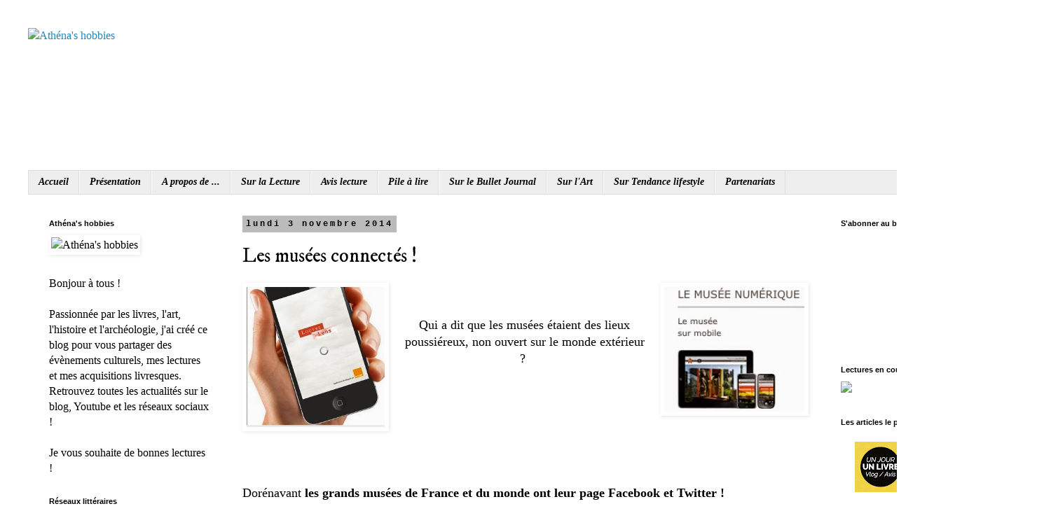

--- FILE ---
content_type: text/html; charset=UTF-8
request_url: http://athenashobbies.blogspot.com/2014/11/les-musees-connectes.html
body_size: 20221
content:
<!DOCTYPE html>
<html class='v2' dir='ltr' lang='fr'>
<head>
<link href='https://www.blogger.com/static/v1/widgets/335934321-css_bundle_v2.css' rel='stylesheet' type='text/css'/>
<meta content='width=1100' name='viewport'/>
<meta content='text/html; charset=UTF-8' http-equiv='Content-Type'/>
<meta content='blogger' name='generator'/>
<link href='http://athenashobbies.blogspot.com/favicon.ico' rel='icon' type='image/x-icon'/>
<link href='http://athenashobbies.blogspot.com/2014/11/les-musees-connectes.html' rel='canonical'/>
<link rel="alternate" type="application/atom+xml" title="Athéna&#39;s hobbies - Atom" href="http://athenashobbies.blogspot.com/feeds/posts/default" />
<link rel="alternate" type="application/rss+xml" title="Athéna&#39;s hobbies - RSS" href="http://athenashobbies.blogspot.com/feeds/posts/default?alt=rss" />
<link rel="service.post" type="application/atom+xml" title="Athéna&#39;s hobbies - Atom" href="https://www.blogger.com/feeds/802058595554190602/posts/default" />

<link rel="alternate" type="application/atom+xml" title="Athéna&#39;s hobbies - Atom" href="http://athenashobbies.blogspot.com/feeds/7435621752219628062/comments/default" />
<!--Can't find substitution for tag [blog.ieCssRetrofitLinks]-->
<link href='https://blogger.googleusercontent.com/img/b/R29vZ2xl/AVvXsEgYUYkok19P9gzNvMkAJTm8xQB2Jk5lVEuucZkqGeli-fmrEiOhRMh83Eq7RVWPPVSKgNcm-CRL18f5Valu-CQjGmzFkxcXA4SEabyVarN2u1WI5-IomXHJcVTtaXulblkX-tnm9A2awgz7/s1600/louvrelens.jpg' rel='image_src'/>
<meta content='http://athenashobbies.blogspot.com/2014/11/les-musees-connectes.html' property='og:url'/>
<meta content='Les musées connectés ! ' property='og:title'/>
<meta content='     Qui a dit que les musées étaient des lieux poussiéreux, non ouvert sur le monde extérieur ?            Dorénavant les grands musées de ...' property='og:description'/>
<meta content='https://blogger.googleusercontent.com/img/b/R29vZ2xl/AVvXsEgYUYkok19P9gzNvMkAJTm8xQB2Jk5lVEuucZkqGeli-fmrEiOhRMh83Eq7RVWPPVSKgNcm-CRL18f5Valu-CQjGmzFkxcXA4SEabyVarN2u1WI5-IomXHJcVTtaXulblkX-tnm9A2awgz7/w1200-h630-p-k-no-nu/louvrelens.jpg' property='og:image'/>
<title>Athéna's hobbies: Les musées connectés ! </title>
<style type='text/css'>@font-face{font-family:'Homemade Apple';font-style:normal;font-weight:400;font-display:swap;src:url(//fonts.gstatic.com/s/homemadeapple/v24/Qw3EZQFXECDrI2q789EKQZJob0x6XHgOiJM6.woff2)format('woff2');unicode-range:U+0000-00FF,U+0131,U+0152-0153,U+02BB-02BC,U+02C6,U+02DA,U+02DC,U+0304,U+0308,U+0329,U+2000-206F,U+20AC,U+2122,U+2191,U+2193,U+2212,U+2215,U+FEFF,U+FFFD;}@font-face{font-family:'IM Fell DW Pica';font-style:normal;font-weight:400;font-display:swap;src:url(//fonts.gstatic.com/s/imfelldwpica/v16/2sDGZGRQotv9nbn2qSl0TxXVYNwNYwnVnCwsMA.woff2)format('woff2');unicode-range:U+0000-00FF,U+0131,U+0152-0153,U+02BB-02BC,U+02C6,U+02DA,U+02DC,U+0304,U+0308,U+0329,U+2000-206F,U+20AC,U+2122,U+2191,U+2193,U+2212,U+2215,U+FEFF,U+FFFD;}</style>
<style id='page-skin-1' type='text/css'><!--
/*
-----------------------------------------------
Blogger Template Style
Name:     Simple
Designer: Blogger
URL:      www.blogger.com
----------------------------------------------- */
/* Content
----------------------------------------------- */
body {
font: normal normal 16px 'Times New Roman', Times, FreeSerif, serif;
color: #000000;
background: #ffffff none repeat scroll top left;
padding: 0 0 0 0;
}
html body .region-inner {
min-width: 0;
max-width: 100%;
width: auto;
}
h2 {
font-size: 22px;
}
a:link {
text-decoration:none;
color: #2288bb;
}
a:visited {
text-decoration:none;
color: #888888;
}
a:hover {
text-decoration:underline;
color: #33aaff;
}
.body-fauxcolumn-outer .fauxcolumn-inner {
background: transparent none repeat scroll top left;
_background-image: none;
}
.body-fauxcolumn-outer .cap-top {
position: absolute;
z-index: 1;
height: 400px;
width: 100%;
}
.body-fauxcolumn-outer .cap-top .cap-left {
width: 100%;
background: transparent none repeat-x scroll top left;
_background-image: none;
}
.content-outer {
-moz-box-shadow: 0 0 0 rgba(0, 0, 0, .15);
-webkit-box-shadow: 0 0 0 rgba(0, 0, 0, .15);
-goog-ms-box-shadow: 0 0 0 #333333;
box-shadow: 0 0 0 rgba(0, 0, 0, .15);
margin-bottom: 1px;
}
.content-inner {
padding: 10px 40px;
}
.content-inner {
background-color: #ffffff;
}
/* Header
----------------------------------------------- */
.header-outer {
background: #ffffff none repeat-x scroll 0 -400px;
_background-image: none;
}
.Header h1 {
font: normal normal 60px Homemade Apple;
color: #2288bb;
text-shadow: 0 0 0 rgba(0, 0, 0, .2);
}
.Header h1 a {
color: #2288bb;
}
.Header .description {
font-size: 18px;
color: #000000;
}
.header-inner .Header .titlewrapper {
padding: 22px 0;
}
.header-inner .Header .descriptionwrapper {
padding: 0 0;
}
/* Tabs
----------------------------------------------- */
.tabs-inner .section:first-child {
border-top: 0 solid #dddddd;
}
.tabs-inner .section:first-child ul {
margin-top: -1px;
border-top: 1px solid #dddddd;
border-left: 1px solid #dddddd;
border-right: 1px solid #dddddd;
}
.tabs-inner .widget ul {
background: #eeeeee none repeat-x scroll 0 -800px;
_background-image: none;
border-bottom: 1px solid #dddddd;
margin-top: 0;
margin-left: -30px;
margin-right: -30px;
}
.tabs-inner .widget li a {
display: inline-block;
padding: .6em 1em;
font: italic bold 14px Georgia, Utopia, 'Palatino Linotype', Palatino, serif;
color: #000000;
border-left: 1px solid #ffffff;
border-right: 1px solid #dddddd;
}
.tabs-inner .widget li:first-child a {
border-left: none;
}
.tabs-inner .widget li.selected a, .tabs-inner .widget li a:hover {
color: #000000;
background-color: #eeeeee;
text-decoration: none;
}
/* Columns
----------------------------------------------- */
.main-outer {
border-top: 0 solid transparent;
}
.fauxcolumn-left-outer .fauxcolumn-inner {
border-right: 1px solid transparent;
}
.fauxcolumn-right-outer .fauxcolumn-inner {
border-left: 1px solid transparent;
}
/* Headings
----------------------------------------------- */
div.widget > h2,
div.widget h2.title {
margin: 0 0 1em 0;
font: normal bold 11px 'Trebuchet MS',Trebuchet,Verdana,sans-serif;
color: #000000;
}
/* Widgets
----------------------------------------------- */
.widget .zippy {
color: #999999;
text-shadow: 2px 2px 1px rgba(0, 0, 0, .1);
}
.widget .popular-posts ul {
list-style: none;
}
/* Posts
----------------------------------------------- */
h2.date-header {
font: normal bold 12px 'Courier New', Courier, FreeMono, monospace;
}
.date-header span {
background-color: #bbbbbb;
color: #000000;
padding: 0.4em;
letter-spacing: 3px;
margin: inherit;
}
.main-inner {
padding-top: 35px;
padding-bottom: 65px;
}
.main-inner .column-center-inner {
padding: 0 0;
}
.main-inner .column-center-inner .section {
margin: 0 1em;
}
.post {
margin: 0 0 45px 0;
}
h3.post-title, .comments h4 {
font: normal normal 28px IM Fell DW Pica;
margin: .75em 0 0;
}
.post-body {
font-size: 110%;
line-height: 1.4;
position: relative;
}
.post-body img, .post-body .tr-caption-container, .Profile img, .Image img,
.BlogList .item-thumbnail img {
padding: 2px;
background: rgba(0, 0, 0, 0);
border: 1px solid rgba(0, 0, 0, 0);
-moz-box-shadow: 1px 1px 5px rgba(0, 0, 0, .1);
-webkit-box-shadow: 1px 1px 5px rgba(0, 0, 0, .1);
box-shadow: 1px 1px 5px rgba(0, 0, 0, .1);
}
.post-body img, .post-body .tr-caption-container {
padding: 5px;
}
.post-body .tr-caption-container {
color: rgba(0, 0, 0, 0);
}
.post-body .tr-caption-container img {
padding: 0;
background: transparent;
border: none;
-moz-box-shadow: 0 0 0 rgba(0, 0, 0, .1);
-webkit-box-shadow: 0 0 0 rgba(0, 0, 0, .1);
box-shadow: 0 0 0 rgba(0, 0, 0, .1);
}
.post-header {
margin: 0 0 1.5em;
line-height: 1.6;
font-size: 90%;
}
.post-footer {
margin: 20px -2px 0;
padding: 5px 10px;
color: #666666;
background-color: #eeeeee;
border-bottom: 1px solid #eeeeee;
line-height: 1.6;
font-size: 90%;
}
#comments .comment-author {
padding-top: 1.5em;
border-top: 1px solid transparent;
background-position: 0 1.5em;
}
#comments .comment-author:first-child {
padding-top: 0;
border-top: none;
}
.avatar-image-container {
margin: .2em 0 0;
}
#comments .avatar-image-container img {
border: 1px solid rgba(0, 0, 0, 0);
}
/* Comments
----------------------------------------------- */
.comments .comments-content .icon.blog-author {
background-repeat: no-repeat;
background-image: url([data-uri]);
}
.comments .comments-content .loadmore a {
border-top: 1px solid #999999;
border-bottom: 1px solid #999999;
}
.comments .comment-thread.inline-thread {
background-color: #eeeeee;
}
.comments .continue {
border-top: 2px solid #999999;
}
/* Accents
---------------------------------------------- */
.section-columns td.columns-cell {
border-left: 1px solid transparent;
}
.blog-pager {
background: transparent url(//www.blogblog.com/1kt/simple/paging_dot.png) repeat-x scroll top center;
}
.blog-pager-older-link, .home-link,
.blog-pager-newer-link {
background-color: #ffffff;
padding: 5px;
}
.footer-outer {
border-top: 1px dashed #bbbbbb;
}
/* Mobile
----------------------------------------------- */
body.mobile  {
background-size: auto;
}
.mobile .body-fauxcolumn-outer {
background: transparent none repeat scroll top left;
}
.mobile .body-fauxcolumn-outer .cap-top {
background-size: 100% auto;
}
.mobile .content-outer {
-webkit-box-shadow: 0 0 3px rgba(0, 0, 0, .15);
box-shadow: 0 0 3px rgba(0, 0, 0, .15);
}
.mobile .tabs-inner .widget ul {
margin-left: 0;
margin-right: 0;
}
.mobile .post {
margin: 0;
}
.mobile .main-inner .column-center-inner .section {
margin: 0;
}
.mobile .date-header span {
padding: 0.1em 10px;
margin: 0 -10px;
}
.mobile h3.post-title {
margin: 0;
}
.mobile .blog-pager {
background: transparent none no-repeat scroll top center;
}
.mobile .footer-outer {
border-top: none;
}
.mobile .main-inner, .mobile .footer-inner {
background-color: #ffffff;
}
.mobile-index-contents {
color: #000000;
}
.mobile-link-button {
background-color: #2288bb;
}
.mobile-link-button a:link, .mobile-link-button a:visited {
color: #ffffff;
}
.mobile .tabs-inner .section:first-child {
border-top: none;
}
.mobile .tabs-inner .PageList .widget-content {
background-color: #eeeeee;
color: #000000;
border-top: 1px solid #dddddd;
border-bottom: 1px solid #dddddd;
}
.mobile .tabs-inner .PageList .widget-content .pagelist-arrow {
border-left: 1px solid #dddddd;
}

--></style>
<style id='template-skin-1' type='text/css'><!--
body {
min-width: 1500px;
}
.content-outer, .content-fauxcolumn-outer, .region-inner {
min-width: 1500px;
max-width: 1500px;
_width: 1500px;
}
.main-inner .columns {
padding-left: 290px;
padding-right: 290px;
}
.main-inner .fauxcolumn-center-outer {
left: 290px;
right: 290px;
/* IE6 does not respect left and right together */
_width: expression(this.parentNode.offsetWidth -
parseInt("290px") -
parseInt("290px") + 'px');
}
.main-inner .fauxcolumn-left-outer {
width: 290px;
}
.main-inner .fauxcolumn-right-outer {
width: 290px;
}
.main-inner .column-left-outer {
width: 290px;
right: 100%;
margin-left: -290px;
}
.main-inner .column-right-outer {
width: 290px;
margin-right: -290px;
}
#layout {
min-width: 0;
}
#layout .content-outer {
min-width: 0;
width: 800px;
}
#layout .region-inner {
min-width: 0;
width: auto;
}
body#layout div.add_widget {
padding: 8px;
}
body#layout div.add_widget a {
margin-left: 32px;
}
--></style>
<script type='text/javascript'>
        (function(i,s,o,g,r,a,m){i['GoogleAnalyticsObject']=r;i[r]=i[r]||function(){
        (i[r].q=i[r].q||[]).push(arguments)},i[r].l=1*new Date();a=s.createElement(o),
        m=s.getElementsByTagName(o)[0];a.async=1;a.src=g;m.parentNode.insertBefore(a,m)
        })(window,document,'script','https://www.google-analytics.com/analytics.js','ga');
        ga('create', 'UA-76575622-1', 'auto', 'blogger');
        ga('blogger.send', 'pageview');
      </script>
<link href='https://www.blogger.com/dyn-css/authorization.css?targetBlogID=802058595554190602&amp;zx=7705471b-642d-4bd8-9062-3f36c9ab83e9' media='none' onload='if(media!=&#39;all&#39;)media=&#39;all&#39;' rel='stylesheet'/><noscript><link href='https://www.blogger.com/dyn-css/authorization.css?targetBlogID=802058595554190602&amp;zx=7705471b-642d-4bd8-9062-3f36c9ab83e9' rel='stylesheet'/></noscript>
<meta name='google-adsense-platform-account' content='ca-host-pub-1556223355139109'/>
<meta name='google-adsense-platform-domain' content='blogspot.com'/>

</head>
<body class='loading variant-simplysimple'>
<div class='navbar no-items section' id='navbar' name='Navbar'>
</div>
<div class='body-fauxcolumns'>
<div class='fauxcolumn-outer body-fauxcolumn-outer'>
<div class='cap-top'>
<div class='cap-left'></div>
<div class='cap-right'></div>
</div>
<div class='fauxborder-left'>
<div class='fauxborder-right'></div>
<div class='fauxcolumn-inner'>
</div>
</div>
<div class='cap-bottom'>
<div class='cap-left'></div>
<div class='cap-right'></div>
</div>
</div>
</div>
<div class='content'>
<div class='content-fauxcolumns'>
<div class='fauxcolumn-outer content-fauxcolumn-outer'>
<div class='cap-top'>
<div class='cap-left'></div>
<div class='cap-right'></div>
</div>
<div class='fauxborder-left'>
<div class='fauxborder-right'></div>
<div class='fauxcolumn-inner'>
</div>
</div>
<div class='cap-bottom'>
<div class='cap-left'></div>
<div class='cap-right'></div>
</div>
</div>
</div>
<div class='content-outer'>
<div class='content-cap-top cap-top'>
<div class='cap-left'></div>
<div class='cap-right'></div>
</div>
<div class='fauxborder-left content-fauxborder-left'>
<div class='fauxborder-right content-fauxborder-right'></div>
<div class='content-inner'>
<header>
<div class='header-outer'>
<div class='header-cap-top cap-top'>
<div class='cap-left'></div>
<div class='cap-right'></div>
</div>
<div class='fauxborder-left header-fauxborder-left'>
<div class='fauxborder-right header-fauxborder-right'></div>
<div class='region-inner header-inner'>
<div class='header section' id='header' name='En-tête'><div class='widget Header' data-version='1' id='Header1'>
<div id='header-inner'>
<a href='http://athenashobbies.blogspot.com/' style='display: block'>
<img alt='Athéna&#39;s hobbies' height='204px; ' id='Header1_headerimg' src='https://s-media-cache-ak0.pinimg.com/originals/62/02/72/620272a1eedc8c7746d241387c219f81.png' style='display: block' width='580px; '/>
</a>
</div>
</div></div>
</div>
</div>
<div class='header-cap-bottom cap-bottom'>
<div class='cap-left'></div>
<div class='cap-right'></div>
</div>
</div>
</header>
<div class='tabs-outer'>
<div class='tabs-cap-top cap-top'>
<div class='cap-left'></div>
<div class='cap-right'></div>
</div>
<div class='fauxborder-left tabs-fauxborder-left'>
<div class='fauxborder-right tabs-fauxborder-right'></div>
<div class='region-inner tabs-inner'>
<div class='tabs section' id='crosscol' name='Toutes les colonnes'><div class='widget PageList' data-version='1' id='PageList2'>
<h2>Pages</h2>
<div class='widget-content'>
<ul>
<li>
<a href='http://athenashobbies.blogspot.com/'>Accueil</a>
</li>
<li>
<a href='http://athenashobbies.blogspot.com/p/presentation.html'>Présentation</a>
</li>
<li>
<a href='http://athenashobbies.blogspot.com/p/a-propos-de.html'>A propos de ...</a>
</li>
<li>
<a href='http://athenashobbies.blogspot.com/p/articles.html'>Sur la Lecture</a>
</li>
<li>
<a href='http://athenashobbies.blogspot.com/p/genre.html'>Avis lecture</a>
</li>
<li>
<a href='http://athenashobbies.blogspot.com/p/pal-2016.html'>Pile à lire</a>
</li>
<li>
<a href='http://athenashobbies.blogspot.com/p/bullet-journal.html'>Sur le Bullet Journal</a>
</li>
<li>
<a href='http://athenashobbies.blogspot.com/p/exposition.html'>Sur l'Art</a>
</li>
<li>
<a href='http://athenashobbies.blogspot.com/p/lifestyle.html'>Sur Tendance lifestyle</a>
</li>
<li>
<a href='http://athenashobbies.blogspot.com/p/partenariat.html'>Partenariats</a>
</li>
</ul>
<div class='clear'></div>
</div>
</div></div>
<div class='tabs no-items section' id='crosscol-overflow' name='Cross-Column 2'></div>
</div>
</div>
<div class='tabs-cap-bottom cap-bottom'>
<div class='cap-left'></div>
<div class='cap-right'></div>
</div>
</div>
<div class='main-outer'>
<div class='main-cap-top cap-top'>
<div class='cap-left'></div>
<div class='cap-right'></div>
</div>
<div class='fauxborder-left main-fauxborder-left'>
<div class='fauxborder-right main-fauxborder-right'></div>
<div class='region-inner main-inner'>
<div class='columns fauxcolumns'>
<div class='fauxcolumn-outer fauxcolumn-center-outer'>
<div class='cap-top'>
<div class='cap-left'></div>
<div class='cap-right'></div>
</div>
<div class='fauxborder-left'>
<div class='fauxborder-right'></div>
<div class='fauxcolumn-inner'>
</div>
</div>
<div class='cap-bottom'>
<div class='cap-left'></div>
<div class='cap-right'></div>
</div>
</div>
<div class='fauxcolumn-outer fauxcolumn-left-outer'>
<div class='cap-top'>
<div class='cap-left'></div>
<div class='cap-right'></div>
</div>
<div class='fauxborder-left'>
<div class='fauxborder-right'></div>
<div class='fauxcolumn-inner'>
</div>
</div>
<div class='cap-bottom'>
<div class='cap-left'></div>
<div class='cap-right'></div>
</div>
</div>
<div class='fauxcolumn-outer fauxcolumn-right-outer'>
<div class='cap-top'>
<div class='cap-left'></div>
<div class='cap-right'></div>
</div>
<div class='fauxborder-left'>
<div class='fauxborder-right'></div>
<div class='fauxcolumn-inner'>
</div>
</div>
<div class='cap-bottom'>
<div class='cap-left'></div>
<div class='cap-right'></div>
</div>
</div>
<!-- corrects IE6 width calculation -->
<div class='columns-inner'>
<div class='column-center-outer'>
<div class='column-center-inner'>
<div class='main section' id='main' name='Principal'><div class='widget Blog' data-version='1' id='Blog1'>
<div class='blog-posts hfeed'>

          <div class="date-outer">
        
<h2 class='date-header'><span>lundi 3 novembre 2014</span></h2>

          <div class="date-posts">
        
<div class='post-outer'>
<div class='post hentry uncustomized-post-template' itemprop='blogPost' itemscope='itemscope' itemtype='http://schema.org/BlogPosting'>
<meta content='https://blogger.googleusercontent.com/img/b/R29vZ2xl/AVvXsEgYUYkok19P9gzNvMkAJTm8xQB2Jk5lVEuucZkqGeli-fmrEiOhRMh83Eq7RVWPPVSKgNcm-CRL18f5Valu-CQjGmzFkxcXA4SEabyVarN2u1WI5-IomXHJcVTtaXulblkX-tnm9A2awgz7/s1600/louvrelens.jpg' itemprop='image_url'/>
<meta content='802058595554190602' itemprop='blogId'/>
<meta content='7435621752219628062' itemprop='postId'/>
<a name='7435621752219628062'></a>
<h3 class='post-title entry-title' itemprop='name'>
Les musées connectés ! 
</h3>
<div class='post-header'>
<div class='post-header-line-1'></div>
</div>
<div class='post-body entry-content' id='post-body-7435621752219628062' itemprop='description articleBody'>
<div class="separator" style="clear: both; text-align: center;">
<a href="https://blogger.googleusercontent.com/img/b/R29vZ2xl/AVvXsEgYUYkok19P9gzNvMkAJTm8xQB2Jk5lVEuucZkqGeli-fmrEiOhRMh83Eq7RVWPPVSKgNcm-CRL18f5Valu-CQjGmzFkxcXA4SEabyVarN2u1WI5-IomXHJcVTtaXulblkX-tnm9A2awgz7/s1600/louvrelens.jpg" imageanchor="1" style="clear: left; float: left; margin-bottom: 1em; margin-right: 1em;"><img border="0" height="200" src="https://blogger.googleusercontent.com/img/b/R29vZ2xl/AVvXsEgYUYkok19P9gzNvMkAJTm8xQB2Jk5lVEuucZkqGeli-fmrEiOhRMh83Eq7RVWPPVSKgNcm-CRL18f5Valu-CQjGmzFkxcXA4SEabyVarN2u1WI5-IomXHJcVTtaXulblkX-tnm9A2awgz7/s1600/louvrelens.jpg" width="197" /></a><a href="https://blogger.googleusercontent.com/img/b/R29vZ2xl/AVvXsEjdUNmXqDdao1l-GVR0-3CxdRFYukzKw63GRQLyfuMRfecWkUvVSRj8Ih3G1u9ld9LuZtCJEKsgjWdCPuRNpDyxdjXM04UfC3Vs1IIY7U1SuBSivko4l6vBX8cLkzuoxXQS3wmQsRRso9dF/s1600/quaibranly.jpg" imageanchor="1" style="clear: right; float: right; margin-bottom: 1em; margin-left: 1em;"><img border="0" height="178" src="https://blogger.googleusercontent.com/img/b/R29vZ2xl/AVvXsEjdUNmXqDdao1l-GVR0-3CxdRFYukzKw63GRQLyfuMRfecWkUvVSRj8Ih3G1u9ld9LuZtCJEKsgjWdCPuRNpDyxdjXM04UfC3Vs1IIY7U1SuBSivko4l6vBX8cLkzuoxXQS3wmQsRRso9dF/s1600/quaibranly.jpg" width="200" /></a></div>
<br />
<br />
<div style="text-align: center;">
Qui a dit que les musées étaient des lieux poussiéreux, non ouvert sur le monde extérieur ?&nbsp;</div>
<br />
<br />
<br />
<br />
<br />
<br />
<div style="text-align: justify;">
<br /></div>
<div style="text-align: justify;">
Dorénavant <b>les grands musées de France et du monde ont leur page Facebook et Twitter !&nbsp;</b></div>
<div style="text-align: justify;">
Les sites internet sont devenus presque obsolètes. Les pages des réseaux sociaux sont mis à jour plus rapidement. L'actualité du musée est transmise en direct et on a des photos inédites de l'installation des expositions temporaires.</div>
<div style="text-align: justify;">
<br /></div>
<div style="text-align: justify;">
En plus des réseaux sociaux, l<b>es musées s'invitent sur les smartphones avec des applications</b> ! Elles nous permettent une visite du musée plus intelligentes et même en dehors du musée, substituant parfois l'audio-guide!</div>
<div style="text-align: justify;">
Attention certaines appli sont payantes !</div>
<div style="text-align: justify;">
<br /></div>
<div style="text-align: justify;">
Les réseaux sociaux et les applications permettent de connaitre l'actualité et les activités proposées, voir une partie des collections exposés, préparer sa visite ...</div>
<div style="text-align: justify;">
<br /></div>
<div style="text-align: justify;">
Une façon de garder un oeil plus facile sur vos musées préférés ; )</div>
<div style="text-align: justify;">
<br /></div>
<div style="text-align: justify;">
Photos :&nbsp;<span style="text-align: justify;">&#169;Louvre-Lens ;&nbsp;</span><span style="text-align: justify;">&#169;Quai Branly</span></div>
<div style='clear: both;'></div>
</div>
<div class='post-footer'>
<div class='post-footer-line post-footer-line-1'>
<span class='post-author vcard'>
Publié par
<span class='fn' itemprop='author' itemscope='itemscope' itemtype='http://schema.org/Person'>
<meta content='https://www.blogger.com/profile/03630223426377844736' itemprop='url'/>
<a class='g-profile' href='https://www.blogger.com/profile/03630223426377844736' rel='author' title='author profile'>
<span itemprop='name'>Mademoiselle Athéna</span>
</a>
</span>
</span>
<span class='post-timestamp'>
</span>
<span class='post-comment-link'>
</span>
<span class='post-icons'>
<span class='item-action'>
<a href='https://www.blogger.com/email-post/802058595554190602/7435621752219628062' title='Envoyer l&#39;article par e-mail'>
<img alt='' class='icon-action' height='13' src='https://resources.blogblog.com/img/icon18_email.gif' width='18'/>
</a>
</span>
</span>
<div class='post-share-buttons goog-inline-block'>
<a class='goog-inline-block share-button sb-email' href='https://www.blogger.com/share-post.g?blogID=802058595554190602&postID=7435621752219628062&target=email' target='_blank' title='Envoyer par e-mail'><span class='share-button-link-text'>Envoyer par e-mail</span></a><a class='goog-inline-block share-button sb-blog' href='https://www.blogger.com/share-post.g?blogID=802058595554190602&postID=7435621752219628062&target=blog' onclick='window.open(this.href, "_blank", "height=270,width=475"); return false;' target='_blank' title='BlogThis!'><span class='share-button-link-text'>BlogThis!</span></a><a class='goog-inline-block share-button sb-twitter' href='https://www.blogger.com/share-post.g?blogID=802058595554190602&postID=7435621752219628062&target=twitter' target='_blank' title='Partager sur X'><span class='share-button-link-text'>Partager sur X</span></a><a class='goog-inline-block share-button sb-facebook' href='https://www.blogger.com/share-post.g?blogID=802058595554190602&postID=7435621752219628062&target=facebook' onclick='window.open(this.href, "_blank", "height=430,width=640"); return false;' target='_blank' title='Partager sur Facebook'><span class='share-button-link-text'>Partager sur Facebook</span></a><a class='goog-inline-block share-button sb-pinterest' href='https://www.blogger.com/share-post.g?blogID=802058595554190602&postID=7435621752219628062&target=pinterest' target='_blank' title='Partager sur Pinterest'><span class='share-button-link-text'>Partager sur Pinterest</span></a>
</div>
</div>
<div class='post-footer-line post-footer-line-2'>
<span class='post-labels'>
Libellés :
<a href='http://athenashobbies.blogspot.com/search/label/mus%C3%A9e' rel='tag'>musée</a>
</span>
</div>
<div class='post-footer-line post-footer-line-3'>
<span class='post-location'>
</span>
</div>
</div>
</div>
<div class='comments' id='comments'>
<a name='comments'></a>
</div>
</div>

        </div></div>
      
</div>
<div class='blog-pager' id='blog-pager'>
<span id='blog-pager-newer-link'>
<a class='blog-pager-newer-link' href='http://athenashobbies.blogspot.com/2014/11/exposition-hokusai-au-grand-palais.html' id='Blog1_blog-pager-newer-link' title='Article plus récent'>Article plus récent</a>
</span>
<span id='blog-pager-older-link'>
<a class='blog-pager-older-link' href='http://athenashobbies.blogspot.com/2014/10/exposition-dessins-du-studio-ghibli-au.html' id='Blog1_blog-pager-older-link' title='Article plus ancien'>Article plus ancien</a>
</span>
<a class='home-link' href='http://athenashobbies.blogspot.com/'>Accueil</a>
</div>
<div class='clear'></div>
<div class='post-feeds'>
</div>
</div></div>
</div>
</div>
<div class='column-left-outer'>
<div class='column-left-inner'>
<aside>
<div class='sidebar section' id='sidebar-left-1'><div class='widget Image' data-version='1' id='Image1'>
<h2>Athéna's hobbies</h2>
<div class='widget-content'>
<img alt='Athéna&#39;s hobbies' height='177' id='Image1_img' src='https://s-media-cache-ak0.pinimg.com/originals/21/63/2c/21632c7cc168087eedceafd001c9b498.jpg' width='180'/>
<br/>
</div>
<div class='clear'></div>
</div><div class='widget Text' data-version='1' id='Text1'>
<div class='widget-content'>
Bonjour à tous !<div><br /><div>Passionnée par les livres, l'art, l'histoire et l'archéologie, j'ai créé ce blog pour vous partager des évènements culturels, mes lectures et mes acquisitions livresques. </div></div><div>Retrouvez toutes les actualités sur le blog, Youtube et les réseaux sociaux ! </div><div><br /></div><div>Je vous souhaite de bonnes lectures ! </div>
</div>
<div class='clear'></div>
</div><div class='widget HTML' data-version='1' id='HTML2'>
<h2 class='title'>Réseaux littéraires</h2>
<div class='widget-content'>
<a href="http://www.livraddict.com/profil/mademoiselle-athena/" target="_blank"><img border="0" src="https://s-media-cache-ak0.pinimg.com/originals/e2/21/13/e22113c6b79cc5e3adebd42b066878e9.png" height="50" width="50" /></a>

<a href="http://www.babelio.com/monprofil.php?id_user=264653
" target="_blank"><img border="0" height="50" src="https://s-media-cache-ak0.pinimg.com/originals/5d/10/8b/5d108b8a4c8eff63e9f8b88becc105df.png" width="50" /></a>

<a href="http://booknode.com/athenashobbies_21272935/biblio" target="_blank"><img border="0" height="50" src="https://s-media-cache-ak0.pinimg.com/originals/d7/e2/e1/d7e2e169fb4de4bac6214cafd64fb947.png" width="50" /></a>
</div>
<div class='clear'></div>
</div><div class='widget HTML' data-version='1' id='HTML1'>
<h2 class='title'>Réseaux sociaux</h2>
<div class='widget-content'>
<a href="https://www.facebook.com/athenashobbies/timeline" target="_blank"><img border="0" src="https://s-media-cache-ak0.pinimg.com/originals/45/9e/0a/459e0a81a86309cc56a356c56c33aa4e.png" height="50" width="50" /></a>
<a href="https://www.instagram.com/athenashobbies/" target="_blank"><img border="0" src="https://s-media-cache-ak0.pinimg.com/originals/fd/15/5c/fd155c5ea9e45f8d18e1d8184fbafe1e.png" height="50" width="50" /></a>
<a href="https://twitter.com/athenashobbies" target="_blank"><img border="0" src="https://s-media-cache-ak0.pinimg.com/originals/58/5b/ba/585bbab4ea70e62d8261d84648d7ef8d.png" height="50" width="50" /></a>
<a href="https://www.youtube.com/channel/UCaM6KeXklMvI5KG3ifiogUA" target="_blank"><img border="0" src="https://s-media-cache-ak0.pinimg.com/originals/9b/7e/b1/9b7eb1fb9e5e2ac4ac7dba4ea57c585d.png" height="50" width="50" /></a>
</div>
<div class='clear'></div>
</div><div class='widget HTML' data-version='1' id='HTML6'>
<h2 class='title'>Partenariat</h2>
<div class='widget-content'>
<img src = "https://s2.netgalley.com/badge/197b4978b06d88b332f46bc64e52db6c2524ae66" width = "80" height = alt "80" = title "Reader Professional" = "Professional Reader" />
</div>
<div class='clear'></div>
</div><div class='widget HTML' data-version='1' id='HTML4'>
<h2 class='title'>Hellocoton</h2>
<div class='widget-content'>
<a href="http://www.hellocoton.fr/mapage/athenashobbies" title="Suivez-moi sur Hellocoton"><img style="filter: progid:DXImageTransform.Microsoft.AlphaImageLoader( 
    src="http://img.hellocoton.fr/fr/badges/badge-01-160x100.png", sizingMethod="scale");" src="http://img.hellocoton.fr/fr/badges/badge-01-160x100.png" alt="Suivez-moi sur Hellocoton" border="0" /></a><div style="font-size:10px;color:#888;text-decoration:none;clear:both;padding:5px;text-align:left">Retrouvez <a href="http://www.hellocoton.fr/mapage/athenashobbies" style="color:#444;text-decoration:none;">athenashobbies</a> sur <a href="http://www.hellocoton.fr/" style="color:#444;text-decoration:none;">Hellocoton</a></div>
</div>
<div class='clear'></div>
</div><div class='widget Stats' data-version='1' id='Stats1'>
<h2>Nombre total de pages vues</h2>
<div class='widget-content'>
<div id='Stats1_content' style='display: none;'>
<span class='counter-wrapper text-counter-wrapper' id='Stats1_totalCount'>
</span>
<div class='clear'></div>
</div>
</div>
</div><div class='widget BlogArchive' data-version='1' id='BlogArchive1'>
<h2>Archives du blog</h2>
<div class='widget-content'>
<div id='ArchiveList'>
<div id='BlogArchive1_ArchiveList'>
<select id='BlogArchive1_ArchiveMenu'>
<option value=''>Archives du blog</option>
<option value='http://athenashobbies.blogspot.com/2014/10/'>octobre 2014 (4)</option>
<option value='http://athenashobbies.blogspot.com/2014/11/'>novembre 2014 (6)</option>
<option value='http://athenashobbies.blogspot.com/2014/12/'>décembre 2014 (2)</option>
<option value='http://athenashobbies.blogspot.com/2015/02/'>février 2015 (4)</option>
<option value='http://athenashobbies.blogspot.com/2015/10/'>octobre 2015 (10)</option>
<option value='http://athenashobbies.blogspot.com/2015/11/'>novembre 2015 (3)</option>
<option value='http://athenashobbies.blogspot.com/2015/12/'>décembre 2015 (2)</option>
<option value='http://athenashobbies.blogspot.com/2016/01/'>janvier 2016 (1)</option>
<option value='http://athenashobbies.blogspot.com/2016/02/'>février 2016 (1)</option>
<option value='http://athenashobbies.blogspot.com/2016/03/'>mars 2016 (13)</option>
<option value='http://athenashobbies.blogspot.com/2016/04/'>avril 2016 (9)</option>
<option value='http://athenashobbies.blogspot.com/2016/05/'>mai 2016 (11)</option>
<option value='http://athenashobbies.blogspot.com/2016/06/'>juin 2016 (7)</option>
<option value='http://athenashobbies.blogspot.com/2016/07/'>juillet 2016 (25)</option>
<option value='http://athenashobbies.blogspot.com/2016/08/'>août 2016 (7)</option>
<option value='http://athenashobbies.blogspot.com/2016/09/'>septembre 2016 (3)</option>
<option value='http://athenashobbies.blogspot.com/2016/10/'>octobre 2016 (3)</option>
<option value='http://athenashobbies.blogspot.com/2016/11/'>novembre 2016 (2)</option>
<option value='http://athenashobbies.blogspot.com/2017/02/'>février 2017 (19)</option>
<option value='http://athenashobbies.blogspot.com/2017/03/'>mars 2017 (20)</option>
<option value='http://athenashobbies.blogspot.com/2017/04/'>avril 2017 (12)</option>
<option value='http://athenashobbies.blogspot.com/2017/05/'>mai 2017 (20)</option>
<option value='http://athenashobbies.blogspot.com/2017/06/'>juin 2017 (33)</option>
<option value='http://athenashobbies.blogspot.com/2017/07/'>juillet 2017 (39)</option>
<option value='http://athenashobbies.blogspot.com/2017/08/'>août 2017 (11)</option>
<option value='http://athenashobbies.blogspot.com/2017/09/'>septembre 2017 (17)</option>
<option value='http://athenashobbies.blogspot.com/2017/10/'>octobre 2017 (25)</option>
<option value='http://athenashobbies.blogspot.com/2017/11/'>novembre 2017 (19)</option>
<option value='http://athenashobbies.blogspot.com/2017/12/'>décembre 2017 (16)</option>
<option value='http://athenashobbies.blogspot.com/2018/01/'>janvier 2018 (21)</option>
<option value='http://athenashobbies.blogspot.com/2018/02/'>février 2018 (10)</option>
<option value='http://athenashobbies.blogspot.com/2018/03/'>mars 2018 (13)</option>
<option value='http://athenashobbies.blogspot.com/2018/04/'>avril 2018 (4)</option>
<option value='http://athenashobbies.blogspot.com/2018/09/'>septembre 2018 (3)</option>
<option value='http://athenashobbies.blogspot.com/2018/10/'>octobre 2018 (4)</option>
<option value='http://athenashobbies.blogspot.com/2018/12/'>décembre 2018 (1)</option>
<option value='http://athenashobbies.blogspot.com/2019/01/'>janvier 2019 (6)</option>
<option value='http://athenashobbies.blogspot.com/2019/02/'>février 2019 (8)</option>
<option value='http://athenashobbies.blogspot.com/2019/03/'>mars 2019 (4)</option>
<option value='http://athenashobbies.blogspot.com/2019/04/'>avril 2019 (3)</option>
<option value='http://athenashobbies.blogspot.com/2019/05/'>mai 2019 (8)</option>
<option value='http://athenashobbies.blogspot.com/2019/06/'>juin 2019 (3)</option>
<option value='http://athenashobbies.blogspot.com/2019/07/'>juillet 2019 (1)</option>
<option value='http://athenashobbies.blogspot.com/2019/09/'>septembre 2019 (2)</option>
<option value='http://athenashobbies.blogspot.com/2019/10/'>octobre 2019 (3)</option>
<option value='http://athenashobbies.blogspot.com/2019/12/'>décembre 2019 (3)</option>
<option value='http://athenashobbies.blogspot.com/2020/01/'>janvier 2020 (2)</option>
<option value='http://athenashobbies.blogspot.com/2020/02/'>février 2020 (19)</option>
<option value='http://athenashobbies.blogspot.com/2020/03/'>mars 2020 (28)</option>
<option value='http://athenashobbies.blogspot.com/2020/04/'>avril 2020 (19)</option>
<option value='http://athenashobbies.blogspot.com/2020/05/'>mai 2020 (2)</option>
<option value='http://athenashobbies.blogspot.com/2020/06/'>juin 2020 (2)</option>
<option value='http://athenashobbies.blogspot.com/2020/07/'>juillet 2020 (4)</option>
<option value='http://athenashobbies.blogspot.com/2020/09/'>septembre 2020 (5)</option>
<option value='http://athenashobbies.blogspot.com/2020/10/'>octobre 2020 (1)</option>
<option value='http://athenashobbies.blogspot.com/2020/11/'>novembre 2020 (8)</option>
<option value='http://athenashobbies.blogspot.com/2021/01/'>janvier 2021 (3)</option>
<option value='http://athenashobbies.blogspot.com/2021/02/'>février 2021 (4)</option>
<option value='http://athenashobbies.blogspot.com/2021/03/'>mars 2021 (1)</option>
<option value='http://athenashobbies.blogspot.com/2021/04/'>avril 2021 (8)</option>
<option value='http://athenashobbies.blogspot.com/2021/05/'>mai 2021 (6)</option>
<option value='http://athenashobbies.blogspot.com/2021/07/'>juillet 2021 (1)</option>
<option value='http://athenashobbies.blogspot.com/2021/09/'>septembre 2021 (7)</option>
<option value='http://athenashobbies.blogspot.com/2022/02/'>février 2022 (1)</option>
<option value='http://athenashobbies.blogspot.com/2022/09/'>septembre 2022 (5)</option>
<option value='http://athenashobbies.blogspot.com/2022/10/'>octobre 2022 (2)</option>
<option value='http://athenashobbies.blogspot.com/2023/04/'>avril 2023 (11)</option>
<option value='http://athenashobbies.blogspot.com/2023/05/'>mai 2023 (12)</option>
<option value='http://athenashobbies.blogspot.com/2023/06/'>juin 2023 (1)</option>
<option value='http://athenashobbies.blogspot.com/2023/07/'>juillet 2023 (2)</option>
<option value='http://athenashobbies.blogspot.com/2023/11/'>novembre 2023 (1)</option>
<option value='http://athenashobbies.blogspot.com/2024/10/'>octobre 2024 (1)</option>
<option value='http://athenashobbies.blogspot.com/2024/11/'>novembre 2024 (3)</option>
<option value='http://athenashobbies.blogspot.com/2024/12/'>décembre 2024 (1)</option>
<option value='http://athenashobbies.blogspot.com/2025/01/'>janvier 2025 (5)</option>
<option value='http://athenashobbies.blogspot.com/2025/02/'>février 2025 (1)</option>
<option value='http://athenashobbies.blogspot.com/2025/03/'>mars 2025 (3)</option>
<option value='http://athenashobbies.blogspot.com/2025/04/'>avril 2025 (1)</option>
</select>
</div>
</div>
<div class='clear'></div>
</div>
</div><div class='widget Image' data-version='1' id='Image5'>
<h2>Symboles</h2>
<div class='widget-content'>
<img alt='Symboles' height='400' id='Image5_img' src='https://s-media-cache-ak0.pinimg.com/originals/ea/b3/c5/eab3c5e724bc89ced38d25aafc366501.png' width='200'/>
<br/>
</div>
<div class='clear'></div>
</div><div class='widget Text' data-version='1' id='Text2'>
<h2 class='title'>Notation des bilans</h2>
<div class='widget-content'>
<div>0/5 : j'ai détesté</div>1/5 : je suis déçue<div>2/5 : bof</div><div>3/5 : j'ai aimé</div><div>4/5 : j'ai beaucoup aimé</div><div>5/5 : coup de coeur</div><div></div><div><br /></div>
</div>
<div class='clear'></div>
</div><div class='widget Image' data-version='1' id='Image4'>
<h2>Notation</h2>
<div class='widget-content'>
<img alt='Notation' height='205' id='Image4_img' src='https://s-media-cache-ak0.pinimg.com/originals/9b/e4/d4/9be4d44bc9331a0264d0e9ecf5f0efcd.png' width='220'/>
<br/>
</div>
<div class='clear'></div>
</div></div>
</aside>
</div>
</div>
<div class='column-right-outer'>
<div class='column-right-inner'>
<aside>
<div class='sidebar section' id='sidebar-right-1'><div class='widget Followers' data-version='1' id='Followers1'>
<h2 class='title'>S'abonner au blog</h2>
<div class='widget-content'>
<div id='Followers1-wrapper'>
<div style='margin-right:2px;'>
<div><script type="text/javascript" src="https://apis.google.com/js/platform.js"></script>
<div id="followers-iframe-container"></div>
<script type="text/javascript">
    window.followersIframe = null;
    function followersIframeOpen(url) {
      gapi.load("gapi.iframes", function() {
        if (gapi.iframes && gapi.iframes.getContext) {
          window.followersIframe = gapi.iframes.getContext().openChild({
            url: url,
            where: document.getElementById("followers-iframe-container"),
            messageHandlersFilter: gapi.iframes.CROSS_ORIGIN_IFRAMES_FILTER,
            messageHandlers: {
              '_ready': function(obj) {
                window.followersIframe.getIframeEl().height = obj.height;
              },
              'reset': function() {
                window.followersIframe.close();
                followersIframeOpen("https://www.blogger.com/followers/frame/802058595554190602?colors\x3dCgt0cmFuc3BhcmVudBILdHJhbnNwYXJlbnQaByMwMDAwMDAiByMyMjg4YmIqByNmZmZmZmYyByMwMDAwMDA6ByMwMDAwMDBCByMyMjg4YmJKByM5OTk5OTlSByMyMjg4YmJaC3RyYW5zcGFyZW50\x26pageSize\x3d21\x26hl\x3dfr\x26origin\x3dhttp://athenashobbies.blogspot.com");
              },
              'open': function(url) {
                window.followersIframe.close();
                followersIframeOpen(url);
              }
            }
          });
        }
      });
    }
    followersIframeOpen("https://www.blogger.com/followers/frame/802058595554190602?colors\x3dCgt0cmFuc3BhcmVudBILdHJhbnNwYXJlbnQaByMwMDAwMDAiByMyMjg4YmIqByNmZmZmZmYyByMwMDAwMDA6ByMwMDAwMDBCByMyMjg4YmJKByM5OTk5OTlSByMyMjg4YmJaC3RyYW5zcGFyZW50\x26pageSize\x3d21\x26hl\x3dfr\x26origin\x3dhttp://athenashobbies.blogspot.com");
  </script></div>
</div>
</div>
<div class='clear'></div>
</div>
</div><div class='widget HTML' data-version='1' id='HTML3'>
<h2 class='title'>Lectures en cours</h2>
<div class='widget-content'>
<script type="text/javascript" id="bkwidpl">
(function(){
	var d=document;var s=d.createElement('script');
	s.type="text/javascript";s.async=true;
	s.src="http://booknode.com/mywidget-1272935";
	var m=d.getElementsByTagName('script')[0];m.parentNode.insertBefore(s, m);
})()
</script>
<a href="http://booknode.com/" target="_blank"><img src="http://images-booknode.com/pics/widget/bkml2.png" border="0" /></a>
</div>
<div class='clear'></div>
</div><div class='widget PopularPosts' data-version='1' id='PopularPosts1'>
<h2>Les articles le plus consultés</h2>
<div class='widget-content popular-posts'>
<ul>
<li>
<div class='item-content'>
<div class='item-thumbnail'>
<a href='http://athenashobbies.blogspot.com/2021/04/video-un-jour-un-livre-avec-notre-dame.html' target='_blank'>
<img alt='' border='0' src='https://lh3.googleusercontent.com/blogger_img_proxy/AEn0k_tEo_m7rDVKav5owED6M_8tRXJ9p1E_G9tXprcsf_5ymcmDjbsDdiK_PVqEhERN5lMriBKOFArj7Z1UWKWDfq2Q9mgg0JQnP-N7kA_ExpM33T-U7oqi5nG8I48Vzmjrs5IsKJ4TrLx7Bi9_yZIVRTU=w72-h72-p-k-no-nu'/>
</a>
</div>
<div class='item-title'><a href='http://athenashobbies.blogspot.com/2021/04/video-un-jour-un-livre-avec-notre-dame.html'>Vidéo : Un jour / Un livre avec "Notre Dame des Loups d'Adrien TOMAS</a></div>
<div class='item-snippet'>&#160; Bonjour les lecteurs, Je vous propose en vidéo un challenge personnel : lire un livre en 24 h. Pour cela, j&#39;ai choisi le roman &quot;N...</div>
</div>
<div style='clear: both;'></div>
</li>
<li>
<div class='item-content'>
<div class='item-thumbnail'>
<a href='http://athenashobbies.blogspot.com/2021/05/lecture-larrache-mots-de-judith-bouilloc.html' target='_blank'>
<img alt='' border='0' src='https://lh3.googleusercontent.com/blogger_img_proxy/AEn0k_tRNZTpzaJJyOXrTP4pm7WdDrWcUInAUXm-pXaSkJHOb3H6rHVaZtCv16C79f2hlsXGofPzwfLf9ejBAcjNj51UYw15S2O2M8C-6Fqsf7gaqsWjmlEchkcNsLx9NRpKMXp1IjwFyljIknpCxkYdVZU=w72-h72-p-k-no-nu'/>
</a>
</div>
<div class='item-title'><a href='http://athenashobbies.blogspot.com/2021/05/lecture-larrache-mots-de-judith-bouilloc.html'>LECTURE : "L'arrache-mots" de Judith BOUILLOC</a></div>
<div class='item-snippet'>&#160; Bonjour les lecteurs, Je vous présente mon avis sur&#160; L&#39;arrache-mots&#160; de Judith BOUILLOC . &#160; Auteur : &#160;Judith BOUILLOC, française Titre...</div>
</div>
<div style='clear: both;'></div>
</li>
<li>
<div class='item-content'>
<div class='item-thumbnail'>
<a href='http://athenashobbies.blogspot.com/2020/05/lecture-saga-ciel-de-johan-heliot-4-t.html' target='_blank'>
<img alt='' border='0' src='https://lh3.googleusercontent.com/blogger_img_proxy/AEn0k_uVfp8um7jufxils6ZmXoPcmuxHVybdMJY6PxTSspB-Bt_J5Sebxd-A05cMa43ewajWPuF73jCu-I53OfiVihUhuQsqaiNKeCUHHQMxs-A4rQPbRp8yXFSWkL0rO6qBz0Y4i4RTvel19QEgvg2z76U=w72-h72-p-k-no-nu'/>
</a>
</div>
<div class='item-title'><a href='http://athenashobbies.blogspot.com/2020/05/lecture-saga-ciel-de-johan-heliot-4-t.html'>LECTURE SAGA : "Ciel" de Johan HELIOT (4 t.)</a></div>
<div class='item-snippet'> Bonjour les lecteurs,    Je vous présente mon avis sur&#160; la saga&#160; Ciel &#160;de Johan HELIOT . &#160;&#160;  Cette saga a été publiée en grand format chez ...</div>
</div>
<div style='clear: both;'></div>
</li>
<li>
<div class='item-content'>
<div class='item-thumbnail'>
<a href='http://athenashobbies.blogspot.com/2021/04/plib-2021-les-interviews-des-25.html' target='_blank'>
<img alt='' border='0' src='https://lh3.googleusercontent.com/blogger_img_proxy/AEn0k_vvTJIkZOvPzooqCBzevwBh12PqEjVfDHsxtZs2hiOINbZbcNRReWKNZ1Z3YU4CvkrHfe1Kc8aHsTLikOqdAsrA9i9kjUxWLRlBqMX89cCH9ICJTISY1SS9c2afCcfKzBjMu4YdOlWqEHOnZxUBcmo=w72-h72-p-k-no-nu'/>
</a>
</div>
<div class='item-title'><a href='http://athenashobbies.blogspot.com/2021/04/plib-2021-les-interviews-des-25.html'>PLIB 2021 : les interviews des 25 sélectionnés</a></div>
<div class='item-snippet'>&#160; Bonjour les lecteurs, Dans le cadre du Prix littéraire de l&#39;Imaginaire Booktubers App, l&#39;équipe des organisateurs et des membres d...</div>
</div>
<div style='clear: both;'></div>
</li>
<li>
<div class='item-content'>
<div class='item-thumbnail'>
<a href='http://athenashobbies.blogspot.com/2021/04/video-mes-resolutions-livresques-2021.html' target='_blank'>
<img alt='' border='0' src='https://lh3.googleusercontent.com/blogger_img_proxy/AEn0k_slAthILOYNzAIMLsk0aJHDV_VGQPCjMj7FqmZupYYru-DY9tbYfNPHbVZUorxzLvw03XyqgY9P_qufUOI9BYmH3Q_U84Xvc_0jg2H0RwQ2Q6MLZmpXGjrZTk-iDoIZ3BrHYOz2IB1GZbotnymEJG0=w72-h72-p-k-no-nu'/>
</a>
</div>
<div class='item-title'><a href='http://athenashobbies.blogspot.com/2021/04/video-mes-resolutions-livresques-2021.html'>Vidéo : Mes résolutions livresques 2021</a></div>
<div class='item-snippet'>&#160; Bonjour les lecteurs, je vous avais parlé de mes résolutions livresques via le blog.&#160; Je vous propose ici de les découvrir en vidéo&#160;&#160;: Sui...</div>
</div>
<div style='clear: both;'></div>
</li>
</ul>
<div class='clear'></div>
</div>
</div></div>
</aside>
</div>
</div>
</div>
<div style='clear: both'></div>
<!-- columns -->
</div>
<!-- main -->
</div>
</div>
<div class='main-cap-bottom cap-bottom'>
<div class='cap-left'></div>
<div class='cap-right'></div>
</div>
</div>
<footer>
<div class='footer-outer'>
<div class='footer-cap-top cap-top'>
<div class='cap-left'></div>
<div class='cap-right'></div>
</div>
<div class='fauxborder-left footer-fauxborder-left'>
<div class='fauxborder-right footer-fauxborder-right'></div>
<div class='region-inner footer-inner'>
<div class='foot section' id='footer-1'><div class='widget Label' data-version='1' id='Label2'>
<h2>Labels</h2>
<div class='widget-content cloud-label-widget-content'>
<span class='label-size label-size-1'>
<a dir='ltr' href='http://athenashobbies.blogspot.com/search/label/%23ISBN9782354888145'>#ISBN9782354888145</a>
</span>
<span class='label-size label-size-1'>
<a dir='ltr' href='http://athenashobbies.blogspot.com/search/label/%23ISBN9782367408651'>#ISBN9782367408651</a>
</span>
<span class='label-size label-size-1'>
<a dir='ltr' href='http://athenashobbies.blogspot.com/search/label/%23ISBN9782490700035'>#ISBN9782490700035</a>
</span>
<span class='label-size label-size-1'>
<a dir='ltr' href='http://athenashobbies.blogspot.com/search/label/%23ISBN9791094786741'>#ISBN9791094786741</a>
</span>
<span class='label-size label-size-3'>
<a dir='ltr' href='http://athenashobbies.blogspot.com/search/label/10%2F18'>10/18</a>
</span>
<span class='label-size label-size-2'>
<a dir='ltr' href='http://athenashobbies.blogspot.com/search/label/2015'>2015</a>
</span>
<span class='label-size label-size-4'>
<a dir='ltr' href='http://athenashobbies.blogspot.com/search/label/2016'>2016</a>
</span>
<span class='label-size label-size-5'>
<a dir='ltr' href='http://athenashobbies.blogspot.com/search/label/2017'>2017</a>
</span>
<span class='label-size label-size-4'>
<a dir='ltr' href='http://athenashobbies.blogspot.com/search/label/2018'>2018</a>
</span>
<span class='label-size label-size-4'>
<a dir='ltr' href='http://athenashobbies.blogspot.com/search/label/2019'>2019</a>
</span>
<span class='label-size label-size-4'>
<a dir='ltr' href='http://athenashobbies.blogspot.com/search/label/2020'>2020</a>
</span>
<span class='label-size label-size-3'>
<a dir='ltr' href='http://athenashobbies.blogspot.com/search/label/2021'>2021</a>
</span>
<span class='label-size label-size-3'>
<a dir='ltr' href='http://athenashobbies.blogspot.com/search/label/2022'>2022</a>
</span>
<span class='label-size label-size-3'>
<a dir='ltr' href='http://athenashobbies.blogspot.com/search/label/2023'>2023</a>
</span>
<span class='label-size label-size-3'>
<a dir='ltr' href='http://athenashobbies.blogspot.com/search/label/2024'>2024</a>
</span>
<span class='label-size label-size-2'>
<a dir='ltr' href='http://athenashobbies.blogspot.com/search/label/A%20propos'>A propos</a>
</span>
<span class='label-size label-size-2'>
<a dir='ltr' href='http://athenashobbies.blogspot.com/search/label/Abandon'>Abandon</a>
</span>
<span class='label-size label-size-2'>
<a dir='ltr' href='http://athenashobbies.blogspot.com/search/label/Acces%20edition'>Acces edition</a>
</span>
<span class='label-size label-size-2'>
<a dir='ltr' href='http://athenashobbies.blogspot.com/search/label/Accessoires%20lecture'>Accessoires lecture</a>
</span>
<span class='label-size label-size-1'>
<a dir='ltr' href='http://athenashobbies.blogspot.com/search/label/Actes%20Sud'>Actes Sud</a>
</span>
<span class='label-size label-size-3'>
<a dir='ltr' href='http://athenashobbies.blogspot.com/search/label/Albin%20Michel'>Albin Michel</a>
</span>
<span class='label-size label-size-3'>
<a dir='ltr' href='http://athenashobbies.blogspot.com/search/label/Album'>Album</a>
</span>
<span class='label-size label-size-1'>
<a dir='ltr' href='http://athenashobbies.blogspot.com/search/label/Allia'>Allia</a>
</span>
<span class='label-size label-size-2'>
<a dir='ltr' href='http://athenashobbies.blogspot.com/search/label/Amazon%20crossing'>Amazon crossing</a>
</span>
<span class='label-size label-size-2'>
<a dir='ltr' href='http://athenashobbies.blogspot.com/search/label/Amazon%20publishing'>Amazon publishing</a>
</span>
<span class='label-size label-size-2'>
<a dir='ltr' href='http://athenashobbies.blogspot.com/search/label/antiquit%C3%A9%20romaine'>antiquité romaine</a>
</span>
<span class='label-size label-size-2'>
<a dir='ltr' href='http://athenashobbies.blogspot.com/search/label/arch%C3%A9ologie'>archéologie</a>
</span>
<span class='label-size label-size-1'>
<a dir='ltr' href='http://athenashobbies.blogspot.com/search/label/Archipole'>Archipole</a>
</span>
<span class='label-size label-size-2'>
<a dir='ltr' href='http://athenashobbies.blogspot.com/search/label/Armand-Colin'>Armand-Colin</a>
</span>
<span class='label-size label-size-2'>
<a dir='ltr' href='http://athenashobbies.blogspot.com/search/label/Art%20Book'>Art Book</a>
</span>
<span class='label-size label-size-1'>
<a dir='ltr' href='http://athenashobbies.blogspot.com/search/label/Artbook'>Artbook</a>
</span>
<span class='label-size label-size-1'>
<a dir='ltr' href='http://athenashobbies.blogspot.com/search/label/As%20you%20like'>As you like</a>
</span>
<span class='label-size label-size-1'>
<a dir='ltr' href='http://athenashobbies.blogspot.com/search/label/Ateliers%20Henry%20Dougier'>Ateliers Henry Dougier</a>
</span>
<span class='label-size label-size-3'>
<a dir='ltr' href='http://athenashobbies.blogspot.com/search/label/Ath%C3%A9na%27s%20book%20club'>Athéna&#39;s book club</a>
</span>
<span class='label-size label-size-2'>
<a dir='ltr' href='http://athenashobbies.blogspot.com/search/label/Ath%C3%A9na%27s%20hobbies'>Athéna&#39;s hobbies</a>
</span>
<span class='label-size label-size-2'>
<a dir='ltr' href='http://athenashobbies.blogspot.com/search/label/Auto%C3%A9dition'>Autoédition</a>
</span>
<span class='label-size label-size-1'>
<a dir='ltr' href='http://athenashobbies.blogspot.com/search/label/Auzou'>Auzou</a>
</span>
<span class='label-size label-size-1'>
<a dir='ltr' href='http://athenashobbies.blogspot.com/search/label/Aventure'>Aventure</a>
</span>
<span class='label-size label-size-5'>
<a dir='ltr' href='http://athenashobbies.blogspot.com/search/label/Avis'>Avis</a>
</span>
<span class='label-size label-size-1'>
<a dir='ltr' href='http://athenashobbies.blogspot.com/search/label/Babel'>Babel</a>
</span>
<span class='label-size label-size-2'>
<a dir='ltr' href='http://athenashobbies.blogspot.com/search/label/Bayard'>Bayard</a>
</span>
<span class='label-size label-size-4'>
<a dir='ltr' href='http://athenashobbies.blogspot.com/search/label/BD'>BD</a>
</span>
<span class='label-size label-size-2'>
<a dir='ltr' href='http://athenashobbies.blogspot.com/search/label/Be%20my%20bookfriend'>Be my bookfriend</a>
</span>
<span class='label-size label-size-3'>
<a dir='ltr' href='http://athenashobbies.blogspot.com/search/label/Beaux%20livres'>Beaux livres</a>
</span>
<span class='label-size label-size-2'>
<a dir='ltr' href='http://athenashobbies.blogspot.com/search/label/Belfond'>Belfond</a>
</span>
<span class='label-size label-size-2'>
<a dir='ltr' href='http://athenashobbies.blogspot.com/search/label/Belin'>Belin</a>
</span>
<span class='label-size label-size-1'>
<a dir='ltr' href='http://athenashobbies.blogspot.com/search/label/Biblioth%C3%A8que'>Bibliothèque</a>
</span>
<span class='label-size label-size-2'>
<a dir='ltr' href='http://athenashobbies.blogspot.com/search/label/Bienvenue'>Bienvenue</a>
</span>
<span class='label-size label-size-2'>
<a dir='ltr' href='http://athenashobbies.blogspot.com/search/label/Bilan%20annuel'>Bilan annuel</a>
</span>
<span class='label-size label-size-4'>
<a dir='ltr' href='http://athenashobbies.blogspot.com/search/label/Bilan%20lecture'>Bilan lecture</a>
</span>
<span class='label-size label-size-1'>
<a dir='ltr' href='http://athenashobbies.blogspot.com/search/label/Bilan%20lecture%20annuel'>Bilan lecture annuel</a>
</span>
<span class='label-size label-size-2'>
<a dir='ltr' href='http://athenashobbies.blogspot.com/search/label/Biographie'>Biographie</a>
</span>
<span class='label-size label-size-2'>
<a dir='ltr' href='http://athenashobbies.blogspot.com/search/label/Black%20Moon'>Black Moon</a>
</span>
<span class='label-size label-size-2'>
<a dir='ltr' href='http://athenashobbies.blogspot.com/search/label/Blog'>Blog</a>
</span>
<span class='label-size label-size-2'>
<a dir='ltr' href='http://athenashobbies.blogspot.com/search/label/Bloggers%27'>Bloggers&#39;</a>
</span>
<span class='label-size label-size-2'>
<a dir='ltr' href='http://athenashobbies.blogspot.com/search/label/Bloomsbury'>Bloomsbury</a>
</span>
<span class='label-size label-size-2'>
<a dir='ltr' href='http://athenashobbies.blogspot.com/search/label/Books%20Discoveries'>Books Discoveries</a>
</span>
<span class='label-size label-size-3'>
<a dir='ltr' href='http://athenashobbies.blogspot.com/search/label/Bullet%20journal'>Bullet journal</a>
</span>
<span class='label-size label-size-1'>
<a dir='ltr' href='http://athenashobbies.blogspot.com/search/label/cahier%20de%20vacances'>cahier de vacances</a>
</span>
<span class='label-size label-size-1'>
<a dir='ltr' href='http://athenashobbies.blogspot.com/search/label/Calmann-L%C3%A9vy'>Calmann-Lévy</a>
</span>
<span class='label-size label-size-1'>
<a dir='ltr' href='http://athenashobbies.blogspot.com/search/label/Calme'>Calme</a>
</span>
<span class='label-size label-size-1'>
<a dir='ltr' href='http://athenashobbies.blogspot.com/search/label/Canop%C3%A9'>Canopé</a>
</span>
<span class='label-size label-size-1'>
<a dir='ltr' href='http://athenashobbies.blogspot.com/search/label/Castelmore'>Castelmore</a>
</span>
<span class='label-size label-size-2'>
<a dir='ltr' href='http://athenashobbies.blogspot.com/search/label/Casterman'>Casterman</a>
</span>
<span class='label-size label-size-2'>
<a dir='ltr' href='http://athenashobbies.blogspot.com/search/label/Catalogue%20d%27exposition'>Catalogue d&#39;exposition</a>
</span>
<span class='label-size label-size-1'>
<a dir='ltr' href='http://athenashobbies.blogspot.com/search/label/c%C3%A9ramique'>céramique</a>
</span>
<span class='label-size label-size-4'>
<a dir='ltr' href='http://athenashobbies.blogspot.com/search/label/Challenge'>Challenge</a>
</span>
<span class='label-size label-size-2'>
<a dir='ltr' href='http://athenashobbies.blogspot.com/search/label/Charleston'>Charleston</a>
</span>
<span class='label-size label-size-2'>
<a dir='ltr' href='http://athenashobbies.blogspot.com/search/label/Chaton%20rose%20%C3%A9ditions'>Chaton rose éditions</a>
</span>
<span class='label-size label-size-2'>
<a dir='ltr' href='http://athenashobbies.blogspot.com/search/label/Ch%C3%AAne'>Chêne</a>
</span>
<span class='label-size label-size-2'>
<a dir='ltr' href='http://athenashobbies.blogspot.com/search/label/Cherche%20Midi'>Cherche Midi</a>
</span>
<span class='label-size label-size-1'>
<a dir='ltr' href='http://athenashobbies.blogspot.com/search/label/Chick-lit'>Chick-lit</a>
</span>
<span class='label-size label-size-4'>
<a dir='ltr' href='http://athenashobbies.blogspot.com/search/label/Chronique%20d%27une%20libraire'>Chronique d&#39;une libraire</a>
</span>
<span class='label-size label-size-5'>
<a dir='ltr' href='http://athenashobbies.blogspot.com/search/label/Chronique%20lecture'>Chronique lecture</a>
</span>
<span class='label-size label-size-2'>
<a dir='ltr' href='http://athenashobbies.blogspot.com/search/label/City%20editions'>City editions</a>
</span>
<span class='label-size label-size-3'>
<a dir='ltr' href='http://athenashobbies.blogspot.com/search/label/Classique'>Classique</a>
</span>
<span class='label-size label-size-2'>
<a dir='ltr' href='http://athenashobbies.blogspot.com/search/label/CloHey1'>CloHey1</a>
</span>
<span class='label-size label-size-3'>
<a dir='ltr' href='http://athenashobbies.blogspot.com/search/label/Club%20de%20lecture'>Club de lecture</a>
</span>
<span class='label-size label-size-2'>
<a dir='ltr' href='http://athenashobbies.blogspot.com/search/label/Cold%20Winter'>Cold Winter</a>
</span>
<span class='label-size label-size-2'>
<a dir='ltr' href='http://athenashobbies.blogspot.com/search/label/Colloque'>Colloque</a>
</span>
<span class='label-size label-size-3'>
<a dir='ltr' href='http://athenashobbies.blogspot.com/search/label/Comics'>Comics</a>
</span>
<span class='label-size label-size-2'>
<a dir='ltr' href='http://athenashobbies.blogspot.com/search/label/Conseil%20pratique'>Conseil pratique</a>
</span>
<span class='label-size label-size-4'>
<a dir='ltr' href='http://athenashobbies.blogspot.com/search/label/Contemporain'>Contemporain</a>
</span>
<span class='label-size label-size-3'>
<a dir='ltr' href='http://athenashobbies.blogspot.com/search/label/Contes'>Contes</a>
</span>
<span class='label-size label-size-4'>
<a dir='ltr' href='http://athenashobbies.blogspot.com/search/label/Coup%20de%20coeur'>Coup de coeur</a>
</span>
<span class='label-size label-size-1'>
<a dir='ltr' href='http://athenashobbies.blogspot.com/search/label/Cuisine'>Cuisine</a>
</span>
<span class='label-size label-size-1'>
<a dir='ltr' href='http://athenashobbies.blogspot.com/search/label/D%27eux'>D&#39;eux</a>
</span>
<span class='label-size label-size-2'>
<a dir='ltr' href='http://athenashobbies.blogspot.com/search/label/Dalloz'>Dalloz</a>
</span>
<span class='label-size label-size-1'>
<a dir='ltr' href='http://athenashobbies.blogspot.com/search/label/Daniel%20Maghen'>Daniel Maghen</a>
</span>
<span class='label-size label-size-2'>
<a dir='ltr' href='http://athenashobbies.blogspot.com/search/label/Dargaud'>Dargaud</a>
</span>
<span class='label-size label-size-2'>
<a dir='ltr' href='http://athenashobbies.blogspot.com/search/label/De%20Boeck'>De Boeck</a>
</span>
<span class='label-size label-size-2'>
<a dir='ltr' href='http://athenashobbies.blogspot.com/search/label/De%20Saxus'>De Saxus</a>
</span>
<span class='label-size label-size-3'>
<a dir='ltr' href='http://athenashobbies.blogspot.com/search/label/D%C3%A9ception'>Déception</a>
</span>
<span class='label-size label-size-3'>
<a dir='ltr' href='http://athenashobbies.blogspot.com/search/label/Delcourt'>Delcourt</a>
</span>
<span class='label-size label-size-4'>
<a dir='ltr' href='http://athenashobbies.blogspot.com/search/label/D%C3%A9veloppement%20personnel'>Développement personnel</a>
</span>
<span class='label-size label-size-1'>
<a dir='ltr' href='http://athenashobbies.blogspot.com/search/label/Diateino'>Diateino</a>
</span>
<span class='label-size label-size-1'>
<a dir='ltr' href='http://athenashobbies.blogspot.com/search/label/discussion'>discussion</a>
</span>
<span class='label-size label-size-2'>
<a dir='ltr' href='http://athenashobbies.blogspot.com/search/label/Disney'>Disney</a>
</span>
<span class='label-size label-size-2'>
<a dir='ltr' href='http://athenashobbies.blogspot.com/search/label/Documentaire'>Documentaire</a>
</span>
<span class='label-size label-size-1'>
<a dir='ltr' href='http://athenashobbies.blogspot.com/search/label/Dr%20Good'>Dr Good</a>
</span>
<span class='label-size label-size-2'>
<a dir='ltr' href='http://athenashobbies.blogspot.com/search/label/Droit'>Droit</a>
</span>
<span class='label-size label-size-3'>
<a dir='ltr' href='http://athenashobbies.blogspot.com/search/label/Dunod'>Dunod</a>
</span>
<span class='label-size label-size-2'>
<a dir='ltr' href='http://athenashobbies.blogspot.com/search/label/Dupuis'>Dupuis</a>
</span>
<span class='label-size label-size-2'>
<a dir='ltr' href='http://athenashobbies.blogspot.com/search/label/Dystopie'>Dystopie</a>
</span>
<span class='label-size label-size-4'>
<a dir='ltr' href='http://athenashobbies.blogspot.com/search/label/Ebook'>Ebook</a>
</span>
<span class='label-size label-size-3'>
<a dir='ltr' href='http://athenashobbies.blogspot.com/search/label/ecole%20des%20loisirs'>ecole des loisirs</a>
</span>
<span class='label-size label-size-1'>
<a dir='ltr' href='http://athenashobbies.blogspot.com/search/label/Edita'>Edita</a>
</span>
<span class='label-size label-size-1'>
<a dir='ltr' href='http://athenashobbies.blogspot.com/search/label/Editions%206%20pieds%20sous%20terre'>Editions 6 pieds sous terre</a>
</span>
<span class='label-size label-size-2'>
<a dir='ltr' href='http://athenashobbies.blogspot.com/search/label/Editions%20de%20l%27Homme'>Editions de l&#39;Homme</a>
</span>
<span class='label-size label-size-2'>
<a dir='ltr' href='http://athenashobbies.blogspot.com/search/label/Editions%20de%20la%20Goutti%C3%A8re'>Editions de la Gouttière</a>
</span>
<span class='label-size label-size-1'>
<a dir='ltr' href='http://athenashobbies.blogspot.com/search/label/Editions%20Dream%20catcher'>Editions Dream catcher</a>
</span>
<span class='label-size label-size-3'>
<a dir='ltr' href='http://athenashobbies.blogspot.com/search/label/Editions%20du%20Chat%20Noir'>Editions du Chat Noir</a>
</span>
<span class='label-size label-size-2'>
<a dir='ltr' href='http://athenashobbies.blogspot.com/search/label/Editions%20du%20Monde%20Premier'>Editions du Monde Premier</a>
</span>
<span class='label-size label-size-1'>
<a dir='ltr' href='http://athenashobbies.blogspot.com/search/label/Editions%20du%20Petit%20Caveau'>Editions du Petit Caveau</a>
</span>
<span class='label-size label-size-1'>
<a dir='ltr' href='http://athenashobbies.blogspot.com/search/label/Editions%20du%20Ricochet'>Editions du Ricochet</a>
</span>
<span class='label-size label-size-2'>
<a dir='ltr' href='http://athenashobbies.blogspot.com/search/label/Editions%20La%20Bo%C3%AEte%20%C3%A0%20Pandore'>Editions La Boîte à Pandore</a>
</span>
<span class='label-size label-size-1'>
<a dir='ltr' href='http://athenashobbies.blogspot.com/search/label/Editions%20La%20Renverse'>Editions La Renverse</a>
</span>
<span class='label-size label-size-2'>
<a dir='ltr' href='http://athenashobbies.blogspot.com/search/label/Editions%20Lucif%C3%A9rines'>Editions Luciférines</a>
</span>
<span class='label-size label-size-2'>
<a dir='ltr' href='http://athenashobbies.blogspot.com/search/label/Editions%20Qilinn'>Editions Qilinn</a>
</span>
<span class='label-size label-size-2'>
<a dir='ltr' href='http://athenashobbies.blogspot.com/search/label/Editions%20Soleil'>Editions Soleil</a>
</span>
<span class='label-size label-size-2'>
<a dir='ltr' href='http://athenashobbies.blogspot.com/search/label/Egypte'>Egypte</a>
</span>
<span class='label-size label-size-3'>
<a dir='ltr' href='http://athenashobbies.blogspot.com/search/label/Emprunt'>Emprunt</a>
</span>
<span class='label-size label-size-2'>
<a dir='ltr' href='http://athenashobbies.blogspot.com/search/label/Enrick%20B.%20Editions'>Enrick B. Editions</a>
</span>
<span class='label-size label-size-3'>
<a dir='ltr' href='http://athenashobbies.blogspot.com/search/label/Entreprise'>Entreprise</a>
</span>
<span class='label-size label-size-1'>
<a dir='ltr' href='http://athenashobbies.blogspot.com/search/label/Epistolaire'>Epistolaire</a>
</span>
<span class='label-size label-size-1'>
<a dir='ltr' href='http://athenashobbies.blogspot.com/search/label/%C3%A9pistolaire'>épistolaire</a>
</span>
<span class='label-size label-size-1'>
<a dir='ltr' href='http://athenashobbies.blogspot.com/search/label/Epreuves%20non%20corrig%C3%A9es'>Epreuves non corrigées</a>
</span>
<span class='label-size label-size-2'>
<a dir='ltr' href='http://athenashobbies.blogspot.com/search/label/Esprit%20livre'>Esprit livre</a>
</span>
<span class='label-size label-size-4'>
<a dir='ltr' href='http://athenashobbies.blogspot.com/search/label/Essai'>Essai</a>
</span>
<span class='label-size label-size-1'>
<a dir='ltr' href='http://athenashobbies.blogspot.com/search/label/Etsy'>Etsy</a>
</span>
<span class='label-size label-size-2'>
<a dir='ltr' href='http://athenashobbies.blogspot.com/search/label/exposition'>exposition</a>
</span>
<span class='label-size label-size-2'>
<a dir='ltr' href='http://athenashobbies.blogspot.com/search/label/Extrait'>Extrait</a>
</span>
<span class='label-size label-size-3'>
<a dir='ltr' href='http://athenashobbies.blogspot.com/search/label/Eyrolles'>Eyrolles</a>
</span>
<span class='label-size label-size-2'>
<a dir='ltr' href='http://athenashobbies.blogspot.com/search/label/Facebook'>Facebook</a>
</span>
<span class='label-size label-size-1'>
<a dir='ltr' href='http://athenashobbies.blogspot.com/search/label/Fallois'>Fallois</a>
</span>
<span class='label-size label-size-4'>
<a dir='ltr' href='http://athenashobbies.blogspot.com/search/label/Fantastique'>Fantastique</a>
</span>
<span class='label-size label-size-4'>
<a dir='ltr' href='http://athenashobbies.blogspot.com/search/label/Fantasy'>Fantasy</a>
</span>
<span class='label-size label-size-2'>
<a dir='ltr' href='http://athenashobbies.blogspot.com/search/label/Film'>Film</a>
</span>
<span class='label-size label-size-3'>
<a dir='ltr' href='http://athenashobbies.blogspot.com/search/label/First%20Editions'>First Editions</a>
</span>
<span class='label-size label-size-3'>
<a dir='ltr' href='http://athenashobbies.blogspot.com/search/label/Flammarion'>Flammarion</a>
</span>
<span class='label-size label-size-1'>
<a dir='ltr' href='http://athenashobbies.blogspot.com/search/label/Flammarion%20jeunesse'>Flammarion jeunesse</a>
</span>
<span class='label-size label-size-2'>
<a dir='ltr' href='http://athenashobbies.blogspot.com/search/label/Fleuve%20Noir'>Fleuve Noir</a>
</span>
<span class='label-size label-size-2'>
<a dir='ltr' href='http://athenashobbies.blogspot.com/search/label/Flop'>Flop</a>
</span>
<span class='label-size label-size-3'>
<a dir='ltr' href='http://athenashobbies.blogspot.com/search/label/Flow'>Flow</a>
</span>
<span class='label-size label-size-3'>
<a dir='ltr' href='http://athenashobbies.blogspot.com/search/label/Folio'>Folio</a>
</span>
<span class='label-size label-size-4'>
<a dir='ltr' href='http://athenashobbies.blogspot.com/search/label/France%20Loisirs'>France Loisirs</a>
</span>
<span class='label-size label-size-1'>
<a dir='ltr' href='http://athenashobbies.blogspot.com/search/label/fun%C3%A9raire'>funéraire</a>
</span>
<span class='label-size label-size-2'>
<a dir='ltr' href='http://athenashobbies.blogspot.com/search/label/Gain%20concours'>Gain concours</a>
</span>
<span class='label-size label-size-3'>
<a dir='ltr' href='http://athenashobbies.blogspot.com/search/label/Gallimard'>Gallimard</a>
</span>
<span class='label-size label-size-2'>
<a dir='ltr' href='http://athenashobbies.blogspot.com/search/label/Gallimard%20jeunesse'>Gallimard jeunesse</a>
</span>
<span class='label-size label-size-1'>
<a dir='ltr' href='http://athenashobbies.blogspot.com/search/label/gallo-romain'>gallo-romain</a>
</span>
<span class='label-size label-size-1'>
<a dir='ltr' href='http://athenashobbies.blogspot.com/search/label/Geek'>Geek</a>
</span>
<span class='label-size label-size-1'>
<a dir='ltr' href='http://athenashobbies.blogspot.com/search/label/Ghibli'>Ghibli</a>
</span>
<span class='label-size label-size-1'>
<a dir='ltr' href='http://athenashobbies.blogspot.com/search/label/Gibert%20Joseph'>Gibert Joseph</a>
</span>
<span class='label-size label-size-2'>
<a dir='ltr' href='http://athenashobbies.blogspot.com/search/label/Gl%C3%A9nat'>Glénat</a>
</span>
<span class='label-size label-size-1'>
<a dir='ltr' href='http://athenashobbies.blogspot.com/search/label/Grand'>Grand</a>
</span>
<span class='label-size label-size-2'>
<a dir='ltr' href='http://athenashobbies.blogspot.com/search/label/Grasset'>Grasset</a>
</span>
<span class='label-size label-size-3'>
<a dir='ltr' href='http://athenashobbies.blogspot.com/search/label/Gulf%20Stream'>Gulf Stream</a>
</span>
<span class='label-size label-size-1'>
<a dir='ltr' href='http://athenashobbies.blogspot.com/search/label/H%26K'>H&amp;K</a>
</span>
<span class='label-size label-size-4'>
<a dir='ltr' href='http://athenashobbies.blogspot.com/search/label/Hachette'>Hachette</a>
</span>
<span class='label-size label-size-2'>
<a dir='ltr' href='http://athenashobbies.blogspot.com/search/label/Harry%20Potter'>Harry Potter</a>
</span>
<span class='label-size label-size-1'>
<a dir='ltr' href='http://athenashobbies.blogspot.com/search/label/Hatier'>Hatier</a>
</span>
<span class='label-size label-size-4'>
<a dir='ltr' href='http://athenashobbies.blogspot.com/search/label/HAUL'>HAUL</a>
</span>
<span class='label-size label-size-1'>
<a dir='ltr' href='http://athenashobbies.blogspot.com/search/label/H%C3%A9lios'>Hélios</a>
</span>
<span class='label-size label-size-3'>
<a dir='ltr' href='http://athenashobbies.blogspot.com/search/label/histoire'>histoire</a>
</span>
<span class='label-size label-size-3'>
<a dir='ltr' href='http://athenashobbies.blogspot.com/search/label/Histoire%20de%20l%27art'>Histoire de l&#39;art</a>
</span>
<span class='label-size label-size-1'>
<a dir='ltr' href='http://athenashobbies.blogspot.com/search/label/Ho%C3%ABbeke'>Hoëbeke</a>
</span>
<span class='label-size label-size-1'>
<a dir='ltr' href='http://athenashobbies.blogspot.com/search/label/Hokusai'>Hokusai</a>
</span>
<span class='label-size label-size-2'>
<a dir='ltr' href='http://athenashobbies.blogspot.com/search/label/Horreur'>Horreur</a>
</span>
<span class='label-size label-size-2'>
<a dir='ltr' href='http://athenashobbies.blogspot.com/search/label/Hugo%20bd'>Hugo bd</a>
</span>
<span class='label-size label-size-1'>
<a dir='ltr' href='http://athenashobbies.blogspot.com/search/label/hugo%20roman'>hugo roman</a>
</span>
<span class='label-size label-size-3'>
<a dir='ltr' href='http://athenashobbies.blogspot.com/search/label/Humour'>Humour</a>
</span>
<span class='label-size label-size-1'>
<a dir='ltr' href='http://athenashobbies.blogspot.com/search/label/Ideo'>Ideo</a>
</span>
<span class='label-size label-size-2'>
<a dir='ltr' href='http://athenashobbies.blogspot.com/search/label/Informatique'>Informatique</a>
</span>
<span class='label-size label-size-1'>
<a dir='ltr' href='http://athenashobbies.blogspot.com/search/label/Inter%C3%A9ditions'>Interéditions</a>
</span>
<span class='label-size label-size-3'>
<a dir='ltr' href='http://athenashobbies.blogspot.com/search/label/J%27ai%20Lu'>J&#39;ai Lu</a>
</span>
<span class='label-size label-size-2'>
<a dir='ltr' href='http://athenashobbies.blogspot.com/search/label/JC%20Latt%C3%A8s'>JC Lattès</a>
</span>
<span class='label-size label-size-4'>
<a dir='ltr' href='http://athenashobbies.blogspot.com/search/label/Jeunesse'>Jeunesse</a>
</span>
<span class='label-size label-size-2'>
<a dir='ltr' href='http://athenashobbies.blogspot.com/search/label/Jourdan'>Jourdan</a>
</span>
<span class='label-size label-size-1'>
<a dir='ltr' href='http://athenashobbies.blogspot.com/search/label/Journ%C3%A9e%20arch%C3%A9ologique'>Journée archéologique</a>
</span>
<span class='label-size label-size-1'>
<a dir='ltr' href='http://athenashobbies.blogspot.com/search/label/Kana'>Kana</a>
</span>
<span class='label-size label-size-2'>
<a dir='ltr' href='http://athenashobbies.blogspot.com/search/label/Kaz%C3%A9'>Kazé</a>
</span>
<span class='label-size label-size-2'>
<a dir='ltr' href='http://athenashobbies.blogspot.com/search/label/Kurokawa'>Kurokawa</a>
</span>
<span class='label-size label-size-2'>
<a dir='ltr' href='http://athenashobbies.blogspot.com/search/label/L%27Atalante'>L&#39;Atalante</a>
</span>
<span class='label-size label-size-1'>
<a dir='ltr' href='http://athenashobbies.blogspot.com/search/label/L%27Atelier%20Mos%C3%A9su'>L&#39;Atelier Mosésu</a>
</span>
<span class='label-size label-size-2'>
<a dir='ltr' href='http://athenashobbies.blogspot.com/search/label/L%27%C3%A9cole%20des%20loisirs'>L&#39;école des loisirs</a>
</span>
<span class='label-size label-size-1'>
<a dir='ltr' href='http://athenashobbies.blogspot.com/search/label/L%27%C3%A9lan%20vert'>L&#39;élan vert</a>
</span>
<span class='label-size label-size-2'>
<a dir='ltr' href='http://athenashobbies.blogspot.com/search/label/L%27Homme%20sans%20nom'>L&#39;Homme sans nom</a>
</span>
<span class='label-size label-size-2'>
<a dir='ltr' href='http://athenashobbies.blogspot.com/search/label/L%27Iconoclaste'>L&#39;Iconoclaste</a>
</span>
<span class='label-size label-size-1'>
<a dir='ltr' href='http://athenashobbies.blogspot.com/search/label/L%27Opportun'>L&#39;Opportun</a>
</span>
<span class='label-size label-size-3'>
<a dir='ltr' href='http://athenashobbies.blogspot.com/search/label/La%20Martini%C3%A8re'>La Martinière</a>
</span>
<span class='label-size label-size-1'>
<a dir='ltr' href='http://athenashobbies.blogspot.com/search/label/La%20Renverse'>La Renverse</a>
</span>
<span class='label-size label-size-1'>
<a dir='ltr' href='http://athenashobbies.blogspot.com/search/label/La%20Table%20Ronde'>La Table Ronde</a>
</span>
<span class='label-size label-size-1'>
<a dir='ltr' href='http://athenashobbies.blogspot.com/search/label/La%20ville%20br%C3%BBle'>La ville brûle</a>
</span>
<span class='label-size label-size-2'>
<a dir='ltr' href='http://athenashobbies.blogspot.com/search/label/Langues'>Langues</a>
</span>
<span class='label-size label-size-2'>
<a dir='ltr' href='http://athenashobbies.blogspot.com/search/label/Larousse'>Larousse</a>
</span>
<span class='label-size label-size-4'>
<a dir='ltr' href='http://athenashobbies.blogspot.com/search/label/Le%20livre%20de%20poche'>Le livre de poche</a>
</span>
<span class='label-size label-size-1'>
<a dir='ltr' href='http://athenashobbies.blogspot.com/search/label/Le%20Lombard'>Le Lombard</a>
</span>
<span class='label-size label-size-1'>
<a dir='ltr' href='http://athenashobbies.blogspot.com/search/label/Le%20lotus%20et%20l%27%C3%A9l%C3%A9phant'>Le lotus et l&#39;éléphant</a>
</span>
<span class='label-size label-size-1'>
<a dir='ltr' href='http://athenashobbies.blogspot.com/search/label/Le%20renard%20dor%C3%A9'>Le renard doré</a>
</span>
<span class='label-size label-size-1'>
<a dir='ltr' href='http://athenashobbies.blogspot.com/search/label/Le%20Robert'>Le Robert</a>
</span>
<span class='label-size label-size-2'>
<a dir='ltr' href='http://athenashobbies.blogspot.com/search/label/Le%20Temps%20Apprivois%C3%A9'>Le Temps Apprivoisé</a>
</span>
<span class='label-size label-size-4'>
<a dir='ltr' href='http://athenashobbies.blogspot.com/search/label/Lecture'>Lecture</a>
</span>
<span class='label-size label-size-2'>
<a dir='ltr' href='http://athenashobbies.blogspot.com/search/label/Lecture%20commune'>Lecture commune</a>
</span>
<span class='label-size label-size-2'>
<a dir='ltr' href='http://athenashobbies.blogspot.com/search/label/Leduc.s'>Leduc.s</a>
</span>
<span class='label-size label-size-3'>
<a dir='ltr' href='http://athenashobbies.blogspot.com/search/label/Les%20ar%C3%A8nes'>Les arènes</a>
</span>
<span class='label-size label-size-2'>
<a dir='ltr' href='http://athenashobbies.blogspot.com/search/label/Les%20Halli%C3%A9nales'>Les Halliénales</a>
</span>
<span class='label-size label-size-1'>
<a dir='ltr' href='http://athenashobbies.blogspot.com/search/label/Les%20insolentes'>Les insolentes</a>
</span>
<span class='label-size label-size-1'>
<a dir='ltr' href='http://athenashobbies.blogspot.com/search/label/Les%20petits%20crocos'>Les petits crocos</a>
</span>
<span class='label-size label-size-1'>
<a dir='ltr' href='http://athenashobbies.blogspot.com/search/label/Les%20trois%20nornes'>Les trois nornes</a>
</span>
<span class='label-size label-size-1'>
<a dir='ltr' href='http://athenashobbies.blogspot.com/search/label/Librio'>Librio</a>
</span>
<span class='label-size label-size-4'>
<a dir='ltr' href='http://athenashobbies.blogspot.com/search/label/Lifestyle'>Lifestyle</a>
</span>
<span class='label-size label-size-1'>
<a dir='ltr' href='http://athenashobbies.blogspot.com/search/label/litt%C3%A9rature'>littérature</a>
</span>
<span class='label-size label-size-1'>
<a dir='ltr' href='http://athenashobbies.blogspot.com/search/label/little%20urban'>little urban</a>
</span>
<span class='label-size label-size-4'>
<a dir='ltr' href='http://athenashobbies.blogspot.com/search/label/Livre'>Livre</a>
</span>
<span class='label-size label-size-2'>
<a dir='ltr' href='http://athenashobbies.blogspot.com/search/label/livre%20audio'>livre audio</a>
</span>
<span class='label-size label-size-2'>
<a dir='ltr' href='http://athenashobbies.blogspot.com/search/label/Lonely%20Planet'>Lonely Planet</a>
</span>
<span class='label-size label-size-2'>
<a dir='ltr' href='http://athenashobbies.blogspot.com/search/label/Lynks'>Lynks</a>
</span>
<span class='label-size label-size-3'>
<a dir='ltr' href='http://athenashobbies.blogspot.com/search/label/Magazine'>Magazine</a>
</span>
<span class='label-size label-size-1'>
<a dir='ltr' href='http://athenashobbies.blogspot.com/search/label/Magic%20Mirror'>Magic Mirror</a>
</span>
<span class='label-size label-size-2'>
<a dir='ltr' href='http://athenashobbies.blogspot.com/search/label/Magnard'>Magnard</a>
</span>
<span class='label-size label-size-2'>
<a dir='ltr' href='http://athenashobbies.blogspot.com/search/label/Maison%20d%27%C3%A9dition'>Maison d&#39;édition</a>
</span>
<span class='label-size label-size-4'>
<a dir='ltr' href='http://athenashobbies.blogspot.com/search/label/Manga'>Manga</a>
</span>
<span class='label-size label-size-3'>
<a dir='ltr' href='http://athenashobbies.blogspot.com/search/label/Manuel'>Manuel</a>
</span>
<span class='label-size label-size-3'>
<a dir='ltr' href='http://athenashobbies.blogspot.com/search/label/Marabout'>Marabout</a>
</span>
<span class='label-size label-size-2'>
<a dir='ltr' href='http://athenashobbies.blogspot.com/search/label/Mazarine'>Mazarine</a>
</span>
<span class='label-size label-size-2'>
<a dir='ltr' href='http://athenashobbies.blogspot.com/search/label/M%C3%A9decine'>Médecine</a>
</span>
<span class='label-size label-size-2'>
<a dir='ltr' href='http://athenashobbies.blogspot.com/search/label/Mes%20influenceurs'>Mes influenceurs</a>
</span>
<span class='label-size label-size-1'>
<a dir='ltr' href='http://athenashobbies.blogspot.com/search/label/M%C3%A9tamorphose'>Métamorphose</a>
</span>
<span class='label-size label-size-2'>
<a dir='ltr' href='http://athenashobbies.blogspot.com/search/label/M%C3%A9thode'>Méthode</a>
</span>
<span class='label-size label-size-2'>
<a dir='ltr' href='http://athenashobbies.blogspot.com/search/label/Michel%20Laffon'>Michel Laffon</a>
</span>
<span class='label-size label-size-2'>
<a dir='ltr' href='http://athenashobbies.blogspot.com/search/label/Milady'>Milady</a>
</span>
<span class='label-size label-size-2'>
<a dir='ltr' href='http://athenashobbies.blogspot.com/search/label/Milan'>Milan</a>
</span>
<span class='label-size label-size-1'>
<a dir='ltr' href='http://athenashobbies.blogspot.com/search/label/Mn%C3%A9mos'>Mnémos</a>
</span>
<span class='label-size label-size-2'>
<a dir='ltr' href='http://athenashobbies.blogspot.com/search/label/Monsieur%20Toussaint%20Louverture'>Monsieur Toussaint Louverture</a>
</span>
<span class='label-size label-size-2'>
<a dir='ltr' href='http://athenashobbies.blogspot.com/search/label/mus%C3%A9e'>musée</a>
</span>
<span class='label-size label-size-3'>
<a dir='ltr' href='http://athenashobbies.blogspot.com/search/label/Mythologie'>Mythologie</a>
</span>
<span class='label-size label-size-1'>
<a dir='ltr' href='http://athenashobbies.blogspot.com/search/label/Nami'>Nami</a>
</span>
<span class='label-size label-size-2'>
<a dir='ltr' href='http://athenashobbies.blogspot.com/search/label/Naos'>Naos</a>
</span>
<span class='label-size label-size-2'>
<a dir='ltr' href='http://athenashobbies.blogspot.com/search/label/Nathan'>Nathan</a>
</span>
<span class='label-size label-size-3'>
<a dir='ltr' href='http://athenashobbies.blogspot.com/search/label/Netgalley'>Netgalley</a>
</span>
<span class='label-size label-size-1'>
<a dir='ltr' href='http://athenashobbies.blogspot.com/search/label/New%20romance'>New romance</a>
</span>
<span class='label-size label-size-2'>
<a dir='ltr' href='http://athenashobbies.blogspot.com/search/label/Nextory'>Nextory</a>
</span>
<span class='label-size label-size-1'>
<a dir='ltr' href='http://athenashobbies.blogspot.com/search/label/Nikki'>Nikki</a>
</span>
<span class='label-size label-size-1'>
<a dir='ltr' href='http://athenashobbies.blogspot.com/search/label/Nil'>Nil</a>
</span>
<span class='label-size label-size-2'>
<a dir='ltr' href='http://athenashobbies.blogspot.com/search/label/Nobi%20Nobi'>Nobi Nobi</a>
</span>
<span class='label-size label-size-2'>
<a dir='ltr' href='http://athenashobbies.blogspot.com/search/label/Noir%20d%27Absinthe'>Noir d&#39;Absinthe</a>
</span>
<span class='label-size label-size-4'>
<a dir='ltr' href='http://athenashobbies.blogspot.com/search/label/Nouvelle'>Nouvelle</a>
</span>
<span class='label-size label-size-1'>
<a dir='ltr' href='http://athenashobbies.blogspot.com/search/label/novela'>novela</a>
</span>
<span class='label-size label-size-1'>
<a dir='ltr' href='http://athenashobbies.blogspot.com/search/label/Novella'>Novella</a>
</span>
<span class='label-size label-size-1'>
<a dir='ltr' href='http://athenashobbies.blogspot.com/search/label/num%C3%A9rique'>numérique</a>
</span>
<span class='label-size label-size-1'>
<a dir='ltr' href='http://athenashobbies.blogspot.com/search/label/Oh%20my%20mag'>Oh my mag</a>
</span>
<span class='label-size label-size-1'>
<a dir='ltr' href='http://athenashobbies.blogspot.com/search/label/Ophrys'>Ophrys</a>
</span>
<span class='label-size label-size-3'>
<a dir='ltr' href='http://athenashobbies.blogspot.com/search/label/PAL'>PAL</a>
</span>
<span class='label-size label-size-1'>
<a dir='ltr' href='http://athenashobbies.blogspot.com/search/label/Palomita'>Palomita</a>
</span>
<span class='label-size label-size-2'>
<a dir='ltr' href='http://athenashobbies.blogspot.com/search/label/Panini'>Panini</a>
</span>
<span class='label-size label-size-2'>
<a dir='ltr' href='http://athenashobbies.blogspot.com/search/label/Parigramme'>Parigramme</a>
</span>
<span class='label-size label-size-3'>
<a dir='ltr' href='http://athenashobbies.blogspot.com/search/label/Partenariat'>Partenariat</a>
</span>
<span class='label-size label-size-1'>
<a dir='ltr' href='http://athenashobbies.blogspot.com/search/label/Pearson'>Pearson</a>
</span>
<span class='label-size label-size-3'>
<a dir='ltr' href='http://athenashobbies.blogspot.com/search/label/P%C3%A9dagogie'>Pédagogie</a>
</span>
<span class='label-size label-size-2'>
<a dir='ltr' href='http://athenashobbies.blogspot.com/search/label/P%C3%A8re%20Castor'>Père Castor</a>
</span>
<span class='label-size label-size-1'>
<a dir='ltr' href='http://athenashobbies.blogspot.com/search/label/Phaidon'>Phaidon</a>
</span>
<span class='label-size label-size-1'>
<a dir='ltr' href='http://athenashobbies.blogspot.com/search/label/Picardie'>Picardie</a>
</span>
<span class='label-size label-size-1'>
<a dir='ltr' href='http://athenashobbies.blogspot.com/search/label/Piccolia'>Piccolia</a>
</span>
<span class='label-size label-size-3'>
<a dir='ltr' href='http://athenashobbies.blogspot.com/search/label/Pika%20Editions'>Pika Editions</a>
</span>
<span class='label-size label-size-3'>
<a dir='ltr' href='http://athenashobbies.blogspot.com/search/label/PKJ'>PKJ</a>
</span>
<span class='label-size label-size-3'>
<a dir='ltr' href='http://athenashobbies.blogspot.com/search/label/PLIB'>PLIB</a>
</span>
<span class='label-size label-size-3'>
<a dir='ltr' href='http://athenashobbies.blogspot.com/search/label/PLIB%202021'>PLIB 2021</a>
</span>
<span class='label-size label-size-2'>
<a dir='ltr' href='http://athenashobbies.blogspot.com/search/label/PLIB%202022'>PLIB 2022</a>
</span>
<span class='label-size label-size-1'>
<a dir='ltr' href='http://athenashobbies.blogspot.com/search/label/plon'>plon</a>
</span>
<span class='label-size label-size-2'>
<a dir='ltr' href='http://athenashobbies.blogspot.com/search/label/Plume%20Blanche%20%C3%A9ditions'>Plume Blanche éditions</a>
</span>
<span class='label-size label-size-3'>
<a dir='ltr' href='http://athenashobbies.blogspot.com/search/label/Pocket'>Pocket</a>
</span>
<span class='label-size label-size-3'>
<a dir='ltr' href='http://athenashobbies.blogspot.com/search/label/Po%C3%A9sie'>Poésie</a>
</span>
<span class='label-size label-size-2'>
<a dir='ltr' href='http://athenashobbies.blogspot.com/search/label/Points'>Points</a>
</span>
<span class='label-size label-size-2'>
<a dir='ltr' href='http://athenashobbies.blogspot.com/search/label/Policier'>Policier</a>
</span>
<span class='label-size label-size-2'>
<a dir='ltr' href='http://athenashobbies.blogspot.com/search/label/Poulpe%20Fiction'>Poulpe Fiction</a>
</span>
<span class='label-size label-size-2'>
<a dir='ltr' href='http://athenashobbies.blogspot.com/search/label/Pr%C3%A9ludes'>Préludes</a>
</span>
<span class='label-size label-size-3'>
<a dir='ltr' href='http://athenashobbies.blogspot.com/search/label/Pr%C3%A9sentation'>Présentation</a>
</span>
<span class='label-size label-size-2'>
<a dir='ltr' href='http://athenashobbies.blogspot.com/search/label/Prisma'>Prisma</a>
</span>
<span class='label-size label-size-2'>
<a dir='ltr' href='http://athenashobbies.blogspot.com/search/label/prix%20litt%C3%A9raire'>prix littéraire</a>
</span>
<span class='label-size label-size-2'>
<a dir='ltr' href='http://athenashobbies.blogspot.com/search/label/Projet%20Sillex'>Projet Sillex</a>
</span>
<span class='label-size label-size-1'>
<a dir='ltr' href='http://athenashobbies.blogspot.com/search/label/Pygmalion'>Pygmalion</a>
</span>
<span class='label-size label-size-4'>
<a dir='ltr' href='http://athenashobbies.blogspot.com/search/label/Que%20lisez-vous'>Que lisez-vous</a>
</span>
<span class='label-size label-size-1'>
<a dir='ltr' href='http://athenashobbies.blogspot.com/search/label/Rackham'>Rackham</a>
</span>
<span class='label-size label-size-1'>
<a dir='ltr' href='http://athenashobbies.blogspot.com/search/label/Rageot'>Rageot</a>
</span>
<span class='label-size label-size-1'>
<a dir='ltr' href='http://athenashobbies.blogspot.com/search/label/Rangement'>Rangement</a>
</span>
<span class='label-size label-size-2'>
<a dir='ltr' href='http://athenashobbies.blogspot.com/search/label/Rebelle%20editions'>Rebelle editions</a>
</span>
<span class='label-size label-size-2'>
<a dir='ltr' href='http://athenashobbies.blogspot.com/search/label/recherche'>recherche</a>
</span>
<span class='label-size label-size-2'>
<a dir='ltr' href='http://athenashobbies.blogspot.com/search/label/R%C3%A9cr%C3%A9alire'>Récréalire</a>
</span>
<span class='label-size label-size-3'>
<a dir='ltr' href='http://athenashobbies.blogspot.com/search/label/r%C3%A9%C3%A9criture'>réécriture</a>
</span>
<span class='label-size label-size-2'>
<a dir='ltr' href='http://athenashobbies.blogspot.com/search/label/Relecture'>Relecture</a>
</span>
<span class='label-size label-size-2'>
<a dir='ltr' href='http://athenashobbies.blogspot.com/search/label/Retz'>Retz</a>
</span>
<span class='label-size label-size-2'>
<a dir='ltr' href='http://athenashobbies.blogspot.com/search/label/Rivka'>Rivka</a>
</span>
<span class='label-size label-size-2'>
<a dir='ltr' href='http://athenashobbies.blogspot.com/search/label/Rmn'>Rmn</a>
</span>
<span class='label-size label-size-3'>
<a dir='ltr' href='http://athenashobbies.blogspot.com/search/label/Robert%20Laffont'>Robert Laffont</a>
</span>
<span class='label-size label-size-5'>
<a dir='ltr' href='http://athenashobbies.blogspot.com/search/label/Roman'>Roman</a>
</span>
<span class='label-size label-size-2'>
<a dir='ltr' href='http://athenashobbies.blogspot.com/search/label/roman%20graphique'>roman graphique</a>
</span>
<span class='label-size label-size-2'>
<a dir='ltr' href='http://athenashobbies.blogspot.com/search/label/Roman%20illustr%C3%A9'>Roman illustré</a>
</span>
<span class='label-size label-size-2'>
<a dir='ltr' href='http://athenashobbies.blogspot.com/search/label/Romance'>Romance</a>
</span>
<span class='label-size label-size-1'>
<a dir='ltr' href='http://athenashobbies.blogspot.com/search/label/Romantasy'>Romantasy</a>
</span>
<span class='label-size label-size-2'>
<a dir='ltr' href='http://athenashobbies.blogspot.com/search/label/Rue%20de%20S%C3%A8vres'>Rue de Sèvres</a>
</span>
<span class='label-size label-size-2'>
<a dir='ltr' href='http://athenashobbies.blogspot.com/search/label/Rue%20des%20%C3%A9coles'>Rue des écoles</a>
</span>
<span class='label-size label-size-4'>
<a dir='ltr' href='http://athenashobbies.blogspot.com/search/label/Saga'>Saga</a>
</span>
<span class='label-size label-size-2'>
<a dir='ltr' href='http://athenashobbies.blogspot.com/search/label/Salon%20litt%C3%A9raire'>Salon littéraire</a>
</span>
<span class='label-size label-size-1'>
<a dir='ltr' href='http://athenashobbies.blogspot.com/search/label/Sarbacane'>Sarbacane</a>
</span>
<span class='label-size label-size-1'>
<a dir='ltr' href='http://athenashobbies.blogspot.com/search/label/Sc%C3%A9nario'>Scénario</a>
</span>
<span class='label-size label-size-3'>
<a dir='ltr' href='http://athenashobbies.blogspot.com/search/label/Scolaire'>Scolaire</a>
</span>
<span class='label-size label-size-3'>
<a dir='ltr' href='http://athenashobbies.blogspot.com/search/label/Scrineo'>Scrineo</a>
</span>
<span class='label-size label-size-1'>
<a dir='ltr' href='http://athenashobbies.blogspot.com/search/label/S%C3%A9rie%20TV'>Série TV</a>
</span>
<span class='label-size label-size-2'>
<a dir='ltr' href='http://athenashobbies.blogspot.com/search/label/Seuil'>Seuil</a>
</span>
<span class='label-size label-size-3'>
<a dir='ltr' href='http://athenashobbies.blogspot.com/search/label/SF'>SF</a>
</span>
<span class='label-size label-size-2'>
<a dir='ltr' href='http://athenashobbies.blogspot.com/search/label/snag'>snag</a>
</span>
<span class='label-size label-size-1'>
<a dir='ltr' href='http://athenashobbies.blogspot.com/search/label/Sociologie'>Sociologie</a>
</span>
<span class='label-size label-size-3'>
<a dir='ltr' href='http://athenashobbies.blogspot.com/search/label/Solar%20Editions'>Solar Editions</a>
</span>
<span class='label-size label-size-2'>
<a dir='ltr' href='http://athenashobbies.blogspot.com/search/label/steampuck'>steampuck</a>
</span>
<span class='label-size label-size-2'>
<a dir='ltr' href='http://athenashobbies.blogspot.com/search/label/Stock'>Stock</a>
</span>
<span class='label-size label-size-1'>
<a dir='ltr' href='http://athenashobbies.blogspot.com/search/label/Super%20h%C3%A9ros'>Super héros</a>
</span>
<span class='label-size label-size-1'>
<a dir='ltr' href='http://athenashobbies.blogspot.com/search/label/Syros'>Syros</a>
</span>
<span class='label-size label-size-2'>
<a dir='ltr' href='http://athenashobbies.blogspot.com/search/label/Tag'>Tag</a>
</span>
<span class='label-size label-size-1'>
<a dir='ltr' href='http://athenashobbies.blogspot.com/search/label/Tchou'>Tchou</a>
</span>
<span class='label-size label-size-1'>
<a dir='ltr' href='http://athenashobbies.blogspot.com/search/label/T%C3%A9moignages'>Témoignages</a>
</span>
<span class='label-size label-size-3'>
<a dir='ltr' href='http://athenashobbies.blogspot.com/search/label/Th%C3%A9%C3%A2tre'>Théâtre</a>
</span>
<span class='label-size label-size-2'>
<a dir='ltr' href='http://athenashobbies.blogspot.com/search/label/Thriller'>Thriller</a>
</span>
<span class='label-size label-size-1'>
<a dir='ltr' href='http://athenashobbies.blogspot.com/search/label/Tr%C3%A9zorium'>Trézorium</a>
</span>
<span class='label-size label-size-1'>
<a dir='ltr' href='http://athenashobbies.blogspot.com/search/label/Un%20jour%2FUn%20livre'>Un jour/Un livre</a>
</span>
<span class='label-size label-size-2'>
<a dir='ltr' href='http://athenashobbies.blogspot.com/search/label/Unboxing'>Unboxing</a>
</span>
<span class='label-size label-size-1'>
<a dir='ltr' href='http://athenashobbies.blogspot.com/search/label/Unique%20Heritage%20Editions'>Unique Heritage Editions</a>
</span>
<span class='label-size label-size-2'>
<a dir='ltr' href='http://athenashobbies.blogspot.com/search/label/Universitaire'>Universitaire</a>
</span>
<span class='label-size label-size-2'>
<a dir='ltr' href='http://athenashobbies.blogspot.com/search/label/Update'>Update</a>
</span>
<span class='label-size label-size-2'>
<a dir='ltr' href='http://athenashobbies.blogspot.com/search/label/Urban%20Comics'>Urban Comics</a>
</span>
<span class='label-size label-size-3'>
<a dir='ltr' href='http://athenashobbies.blogspot.com/search/label/Vid%C3%A9o'>Vidéo</a>
</span>
<span class='label-size label-size-1'>
<a dir='ltr' href='http://athenashobbies.blogspot.com/search/label/VO'>VO</a>
</span>
<span class='label-size label-size-2'>
<a dir='ltr' href='http://athenashobbies.blogspot.com/search/label/Voyage'>Voyage</a>
</span>
<span class='label-size label-size-2'>
<a dir='ltr' href='http://athenashobbies.blogspot.com/search/label/Vuibert'>Vuibert</a>
</span>
<span class='label-size label-size-1'>
<a dir='ltr' href='http://athenashobbies.blogspot.com/search/label/XO%20Editions'>XO Editions</a>
</span>
<span class='label-size label-size-1'>
<a dir='ltr' href='http://athenashobbies.blogspot.com/search/label/Ynnis%20%C3%A9ditions'>Ynnis éditions</a>
</span>
<span class='label-size label-size-3'>
<a dir='ltr' href='http://athenashobbies.blogspot.com/search/label/Young%20Adult'>Young Adult</a>
</span>
<span class='label-size label-size-4'>
<a dir='ltr' href='http://athenashobbies.blogspot.com/search/label/Youtube'>Youtube</a>
</span>
<div class='clear'></div>
</div>
</div></div>
<table border='0' cellpadding='0' cellspacing='0' class='section-columns columns-3'>
<tbody>
<tr>
<td class='first columns-cell'>
<div class='foot section' id='footer-2-1'><div class='widget Subscribe' data-version='1' id='Subscribe1'>
<div style='white-space:nowrap'>
<h2 class='title'>S&#8217;abonner à ce blog</h2>
<div class='widget-content'>
<div class='subscribe-wrapper subscribe-type-POST'>
<div class='subscribe expanded subscribe-type-POST' id='SW_READER_LIST_Subscribe1POST' style='display:none;'>
<div class='top'>
<span class='inner' onclick='return(_SW_toggleReaderList(event, "Subscribe1POST"));'>
<img class='subscribe-dropdown-arrow' src='https://resources.blogblog.com/img/widgets/arrow_dropdown.gif'/>
<img align='absmiddle' alt='' border='0' class='feed-icon' src='https://resources.blogblog.com/img/icon_feed12.png'/>
Articles
</span>
<div class='feed-reader-links'>
<a class='feed-reader-link' href='https://www.netvibes.com/subscribe.php?url=http%3A%2F%2Fathenashobbies.blogspot.com%2Ffeeds%2Fposts%2Fdefault' target='_blank'>
<img src='https://resources.blogblog.com/img/widgets/subscribe-netvibes.png'/>
</a>
<a class='feed-reader-link' href='https://add.my.yahoo.com/content?url=http%3A%2F%2Fathenashobbies.blogspot.com%2Ffeeds%2Fposts%2Fdefault' target='_blank'>
<img src='https://resources.blogblog.com/img/widgets/subscribe-yahoo.png'/>
</a>
<a class='feed-reader-link' href='http://athenashobbies.blogspot.com/feeds/posts/default' target='_blank'>
<img align='absmiddle' class='feed-icon' src='https://resources.blogblog.com/img/icon_feed12.png'/>
                  Atom
                </a>
</div>
</div>
<div class='bottom'></div>
</div>
<div class='subscribe' id='SW_READER_LIST_CLOSED_Subscribe1POST' onclick='return(_SW_toggleReaderList(event, "Subscribe1POST"));'>
<div class='top'>
<span class='inner'>
<img class='subscribe-dropdown-arrow' src='https://resources.blogblog.com/img/widgets/arrow_dropdown.gif'/>
<span onclick='return(_SW_toggleReaderList(event, "Subscribe1POST"));'>
<img align='absmiddle' alt='' border='0' class='feed-icon' src='https://resources.blogblog.com/img/icon_feed12.png'/>
Articles
</span>
</span>
</div>
<div class='bottom'></div>
</div>
</div>
<div class='subscribe-wrapper subscribe-type-PER_POST'>
<div class='subscribe expanded subscribe-type-PER_POST' id='SW_READER_LIST_Subscribe1PER_POST' style='display:none;'>
<div class='top'>
<span class='inner' onclick='return(_SW_toggleReaderList(event, "Subscribe1PER_POST"));'>
<img class='subscribe-dropdown-arrow' src='https://resources.blogblog.com/img/widgets/arrow_dropdown.gif'/>
<img align='absmiddle' alt='' border='0' class='feed-icon' src='https://resources.blogblog.com/img/icon_feed12.png'/>
Commentaires
</span>
<div class='feed-reader-links'>
<a class='feed-reader-link' href='https://www.netvibes.com/subscribe.php?url=http%3A%2F%2Fathenashobbies.blogspot.com%2Ffeeds%2F7435621752219628062%2Fcomments%2Fdefault' target='_blank'>
<img src='https://resources.blogblog.com/img/widgets/subscribe-netvibes.png'/>
</a>
<a class='feed-reader-link' href='https://add.my.yahoo.com/content?url=http%3A%2F%2Fathenashobbies.blogspot.com%2Ffeeds%2F7435621752219628062%2Fcomments%2Fdefault' target='_blank'>
<img src='https://resources.blogblog.com/img/widgets/subscribe-yahoo.png'/>
</a>
<a class='feed-reader-link' href='http://athenashobbies.blogspot.com/feeds/7435621752219628062/comments/default' target='_blank'>
<img align='absmiddle' class='feed-icon' src='https://resources.blogblog.com/img/icon_feed12.png'/>
                  Atom
                </a>
</div>
</div>
<div class='bottom'></div>
</div>
<div class='subscribe' id='SW_READER_LIST_CLOSED_Subscribe1PER_POST' onclick='return(_SW_toggleReaderList(event, "Subscribe1PER_POST"));'>
<div class='top'>
<span class='inner'>
<img class='subscribe-dropdown-arrow' src='https://resources.blogblog.com/img/widgets/arrow_dropdown.gif'/>
<span onclick='return(_SW_toggleReaderList(event, "Subscribe1PER_POST"));'>
<img align='absmiddle' alt='' border='0' class='feed-icon' src='https://resources.blogblog.com/img/icon_feed12.png'/>
Commentaires
</span>
</span>
</div>
<div class='bottom'></div>
</div>
</div>
<div style='clear:both'></div>
</div>
</div>
<div class='clear'></div>
</div></div>
</td>
<td class='columns-cell'>
<div class='foot section' id='footer-2-2'><div class='widget BlogSearch' data-version='1' id='BlogSearch1'>
<h2 class='title'>Rechercher dans ce blog</h2>
<div class='widget-content'>
<div id='BlogSearch1_form'>
<form action='http://athenashobbies.blogspot.com/search' class='gsc-search-box' target='_top'>
<table cellpadding='0' cellspacing='0' class='gsc-search-box'>
<tbody>
<tr>
<td class='gsc-input'>
<input autocomplete='off' class='gsc-input' name='q' size='10' title='search' type='text' value=''/>
</td>
<td class='gsc-search-button'>
<input class='gsc-search-button' title='search' type='submit' value='Rechercher'/>
</td>
</tr>
</tbody>
</table>
</form>
</div>
</div>
<div class='clear'></div>
</div><div class='widget HTML' data-version='1' id='HTML7'>
<div class='widget-content'>
<script src="http://widget.hellocoton.fr/friends/athenashobbies/300px" type="text/javascript"></script><div style="font-size:8px;color:#888;text-decoration:none;clear:both;padding:5px;text-align:left">Retrouvez <a href="http://www.hellocoton.fr/mapage/athenashobbies" style="color:#444;text-decoration:none;">athenashobbies</a> sur<a href="http://www.hellocoton.fr/" style="color:#444;text-decoration:none;">Hellocoton</a></div>
</div>
<div class='clear'></div>
</div></div>
</td>
<td class='columns-cell'>
<div class='foot section' id='footer-2-3'><div class='widget Translate' data-version='1' id='Translate1'>
<h2 class='title'>Translate</h2>
<div id='google_translate_element'></div>
<script>
    function googleTranslateElementInit() {
      new google.translate.TranslateElement({
        pageLanguage: 'fr',
        autoDisplay: 'true',
        layout: google.translate.TranslateElement.InlineLayout.SIMPLE
      }, 'google_translate_element');
    }
  </script>
<script src='//translate.google.com/translate_a/element.js?cb=googleTranslateElementInit'></script>
<div class='clear'></div>
</div></div>
</td>
</tr>
</tbody>
</table>
<!-- outside of the include in order to lock Attribution widget -->
<div class='foot section' id='footer-3' name='Pied de page'><div class='widget Attribution' data-version='1' id='Attribution1'>
<div class='widget-content' style='text-align: center;'>
Thème Simple. Fourni par <a href='https://www.blogger.com' target='_blank'>Blogger</a>.
</div>
<div class='clear'></div>
</div></div>
</div>
</div>
<div class='footer-cap-bottom cap-bottom'>
<div class='cap-left'></div>
<div class='cap-right'></div>
</div>
</div>
</footer>
<!-- content -->
</div>
</div>
<div class='content-cap-bottom cap-bottom'>
<div class='cap-left'></div>
<div class='cap-right'></div>
</div>
</div>
</div>
<script type='text/javascript'>
    window.setTimeout(function() {
        document.body.className = document.body.className.replace('loading', '');
      }, 10);
  </script>

<script type="text/javascript" src="https://www.blogger.com/static/v1/widgets/2028843038-widgets.js"></script>
<script type='text/javascript'>
window['__wavt'] = 'AOuZoY4iDr9YBKdme1lmPdzBfA9zCKzMVA:1769921169233';_WidgetManager._Init('//www.blogger.com/rearrange?blogID\x3d802058595554190602','//athenashobbies.blogspot.com/2014/11/les-musees-connectes.html','802058595554190602');
_WidgetManager._SetDataContext([{'name': 'blog', 'data': {'blogId': '802058595554190602', 'title': 'Ath\xe9na\x27s hobbies', 'url': 'http://athenashobbies.blogspot.com/2014/11/les-musees-connectes.html', 'canonicalUrl': 'http://athenashobbies.blogspot.com/2014/11/les-musees-connectes.html', 'homepageUrl': 'http://athenashobbies.blogspot.com/', 'searchUrl': 'http://athenashobbies.blogspot.com/search', 'canonicalHomepageUrl': 'http://athenashobbies.blogspot.com/', 'blogspotFaviconUrl': 'http://athenashobbies.blogspot.com/favicon.ico', 'bloggerUrl': 'https://www.blogger.com', 'hasCustomDomain': false, 'httpsEnabled': true, 'enabledCommentProfileImages': true, 'gPlusViewType': 'FILTERED_POSTMOD', 'adultContent': false, 'analyticsAccountNumber': 'UA-76575622-1', 'encoding': 'UTF-8', 'locale': 'fr', 'localeUnderscoreDelimited': 'fr', 'languageDirection': 'ltr', 'isPrivate': false, 'isMobile': false, 'isMobileRequest': false, 'mobileClass': '', 'isPrivateBlog': false, 'isDynamicViewsAvailable': true, 'feedLinks': '\x3clink rel\x3d\x22alternate\x22 type\x3d\x22application/atom+xml\x22 title\x3d\x22Ath\xe9na\x26#39;s hobbies - Atom\x22 href\x3d\x22http://athenashobbies.blogspot.com/feeds/posts/default\x22 /\x3e\n\x3clink rel\x3d\x22alternate\x22 type\x3d\x22application/rss+xml\x22 title\x3d\x22Ath\xe9na\x26#39;s hobbies - RSS\x22 href\x3d\x22http://athenashobbies.blogspot.com/feeds/posts/default?alt\x3drss\x22 /\x3e\n\x3clink rel\x3d\x22service.post\x22 type\x3d\x22application/atom+xml\x22 title\x3d\x22Ath\xe9na\x26#39;s hobbies - Atom\x22 href\x3d\x22https://www.blogger.com/feeds/802058595554190602/posts/default\x22 /\x3e\n\n\x3clink rel\x3d\x22alternate\x22 type\x3d\x22application/atom+xml\x22 title\x3d\x22Ath\xe9na\x26#39;s hobbies - Atom\x22 href\x3d\x22http://athenashobbies.blogspot.com/feeds/7435621752219628062/comments/default\x22 /\x3e\n', 'meTag': '', 'adsenseHostId': 'ca-host-pub-1556223355139109', 'adsenseHasAds': false, 'adsenseAutoAds': false, 'boqCommentIframeForm': true, 'loginRedirectParam': '', 'isGoogleEverywhereLinkTooltipEnabled': true, 'view': '', 'dynamicViewsCommentsSrc': '//www.blogblog.com/dynamicviews/4224c15c4e7c9321/js/comments.js', 'dynamicViewsScriptSrc': '//www.blogblog.com/dynamicviews/488fc340cdb1c4a9', 'plusOneApiSrc': 'https://apis.google.com/js/platform.js', 'disableGComments': true, 'interstitialAccepted': false, 'sharing': {'platforms': [{'name': 'Obtenir le lien', 'key': 'link', 'shareMessage': 'Obtenir le lien', 'target': ''}, {'name': 'Facebook', 'key': 'facebook', 'shareMessage': 'Partager sur Facebook', 'target': 'facebook'}, {'name': 'BlogThis!', 'key': 'blogThis', 'shareMessage': 'BlogThis!', 'target': 'blog'}, {'name': 'X', 'key': 'twitter', 'shareMessage': 'Partager sur X', 'target': 'twitter'}, {'name': 'Pinterest', 'key': 'pinterest', 'shareMessage': 'Partager sur Pinterest', 'target': 'pinterest'}, {'name': 'E-mail', 'key': 'email', 'shareMessage': 'E-mail', 'target': 'email'}], 'disableGooglePlus': true, 'googlePlusShareButtonWidth': 0, 'googlePlusBootstrap': '\x3cscript type\x3d\x22text/javascript\x22\x3ewindow.___gcfg \x3d {\x27lang\x27: \x27fr\x27};\x3c/script\x3e'}, 'hasCustomJumpLinkMessage': false, 'jumpLinkMessage': 'Lire la suite', 'pageType': 'item', 'postId': '7435621752219628062', 'postImageThumbnailUrl': 'https://blogger.googleusercontent.com/img/b/R29vZ2xl/AVvXsEgYUYkok19P9gzNvMkAJTm8xQB2Jk5lVEuucZkqGeli-fmrEiOhRMh83Eq7RVWPPVSKgNcm-CRL18f5Valu-CQjGmzFkxcXA4SEabyVarN2u1WI5-IomXHJcVTtaXulblkX-tnm9A2awgz7/s72-c/louvrelens.jpg', 'postImageUrl': 'https://blogger.googleusercontent.com/img/b/R29vZ2xl/AVvXsEgYUYkok19P9gzNvMkAJTm8xQB2Jk5lVEuucZkqGeli-fmrEiOhRMh83Eq7RVWPPVSKgNcm-CRL18f5Valu-CQjGmzFkxcXA4SEabyVarN2u1WI5-IomXHJcVTtaXulblkX-tnm9A2awgz7/s1600/louvrelens.jpg', 'pageName': 'Les mus\xe9es connect\xe9s ! ', 'pageTitle': 'Ath\xe9na\x27s hobbies: Les mus\xe9es connect\xe9s ! '}}, {'name': 'features', 'data': {}}, {'name': 'messages', 'data': {'edit': 'Modifier', 'linkCopiedToClipboard': 'Lien copi\xe9 dans le presse-papiers\xa0!', 'ok': 'OK', 'postLink': 'Publier le lien'}}, {'name': 'template', 'data': {'name': 'Simple', 'localizedName': 'Simple', 'isResponsive': false, 'isAlternateRendering': false, 'isCustom': false, 'variant': 'simplysimple', 'variantId': 'simplysimple'}}, {'name': 'view', 'data': {'classic': {'name': 'classic', 'url': '?view\x3dclassic'}, 'flipcard': {'name': 'flipcard', 'url': '?view\x3dflipcard'}, 'magazine': {'name': 'magazine', 'url': '?view\x3dmagazine'}, 'mosaic': {'name': 'mosaic', 'url': '?view\x3dmosaic'}, 'sidebar': {'name': 'sidebar', 'url': '?view\x3dsidebar'}, 'snapshot': {'name': 'snapshot', 'url': '?view\x3dsnapshot'}, 'timeslide': {'name': 'timeslide', 'url': '?view\x3dtimeslide'}, 'isMobile': false, 'title': 'Les mus\xe9es connect\xe9s ! ', 'description': '     Qui a dit que les mus\xe9es \xe9taient des lieux poussi\xe9reux, non ouvert sur le monde ext\xe9rieur ?\xa0           Dor\xe9navant les grands mus\xe9es de ...', 'featuredImage': 'https://blogger.googleusercontent.com/img/b/R29vZ2xl/AVvXsEgYUYkok19P9gzNvMkAJTm8xQB2Jk5lVEuucZkqGeli-fmrEiOhRMh83Eq7RVWPPVSKgNcm-CRL18f5Valu-CQjGmzFkxcXA4SEabyVarN2u1WI5-IomXHJcVTtaXulblkX-tnm9A2awgz7/s1600/louvrelens.jpg', 'url': 'http://athenashobbies.blogspot.com/2014/11/les-musees-connectes.html', 'type': 'item', 'isSingleItem': true, 'isMultipleItems': false, 'isError': false, 'isPage': false, 'isPost': true, 'isHomepage': false, 'isArchive': false, 'isLabelSearch': false, 'postId': 7435621752219628062}}]);
_WidgetManager._RegisterWidget('_HeaderView', new _WidgetInfo('Header1', 'header', document.getElementById('Header1'), {}, 'displayModeFull'));
_WidgetManager._RegisterWidget('_PageListView', new _WidgetInfo('PageList2', 'crosscol', document.getElementById('PageList2'), {'title': 'Pages', 'links': [{'isCurrentPage': false, 'href': 'http://athenashobbies.blogspot.com/', 'title': 'Accueil'}, {'isCurrentPage': false, 'href': 'http://athenashobbies.blogspot.com/p/presentation.html', 'id': '6739122392171032405', 'title': 'Pr\xe9sentation'}, {'isCurrentPage': false, 'href': 'http://athenashobbies.blogspot.com/p/a-propos-de.html', 'id': '7798930147431893050', 'title': 'A propos de ...'}, {'isCurrentPage': false, 'href': 'http://athenashobbies.blogspot.com/p/articles.html', 'id': '1174384195531209003', 'title': 'Sur la Lecture'}, {'isCurrentPage': false, 'href': 'http://athenashobbies.blogspot.com/p/genre.html', 'id': '7619009801195010537', 'title': 'Avis lecture'}, {'isCurrentPage': false, 'href': 'http://athenashobbies.blogspot.com/p/pal-2016.html', 'id': '6297155814381907773', 'title': 'Pile \xe0 lire'}, {'isCurrentPage': false, 'href': 'http://athenashobbies.blogspot.com/p/bullet-journal.html', 'id': '7922718704391826807', 'title': 'Sur le Bullet Journal'}, {'isCurrentPage': false, 'href': 'http://athenashobbies.blogspot.com/p/exposition.html', 'id': '8828277443336206473', 'title': 'Sur l\x27Art'}, {'isCurrentPage': false, 'href': 'http://athenashobbies.blogspot.com/p/lifestyle.html', 'id': '8161847530261945649', 'title': 'Sur Tendance lifestyle'}, {'isCurrentPage': false, 'href': 'http://athenashobbies.blogspot.com/p/partenariat.html', 'id': '1072327137828723383', 'title': 'Partenariats'}], 'mobile': false, 'showPlaceholder': true, 'hasCurrentPage': false}, 'displayModeFull'));
_WidgetManager._RegisterWidget('_BlogView', new _WidgetInfo('Blog1', 'main', document.getElementById('Blog1'), {'cmtInteractionsEnabled': false}, 'displayModeFull'));
_WidgetManager._RegisterWidget('_ImageView', new _WidgetInfo('Image1', 'sidebar-left-1', document.getElementById('Image1'), {'resize': true}, 'displayModeFull'));
_WidgetManager._RegisterWidget('_TextView', new _WidgetInfo('Text1', 'sidebar-left-1', document.getElementById('Text1'), {}, 'displayModeFull'));
_WidgetManager._RegisterWidget('_HTMLView', new _WidgetInfo('HTML2', 'sidebar-left-1', document.getElementById('HTML2'), {}, 'displayModeFull'));
_WidgetManager._RegisterWidget('_HTMLView', new _WidgetInfo('HTML1', 'sidebar-left-1', document.getElementById('HTML1'), {}, 'displayModeFull'));
_WidgetManager._RegisterWidget('_HTMLView', new _WidgetInfo('HTML6', 'sidebar-left-1', document.getElementById('HTML6'), {}, 'displayModeFull'));
_WidgetManager._RegisterWidget('_HTMLView', new _WidgetInfo('HTML4', 'sidebar-left-1', document.getElementById('HTML4'), {}, 'displayModeFull'));
_WidgetManager._RegisterWidget('_StatsView', new _WidgetInfo('Stats1', 'sidebar-left-1', document.getElementById('Stats1'), {'title': 'Nombre total de pages vues', 'showGraphicalCounter': false, 'showAnimatedCounter': false, 'showSparkline': false, 'statsUrl': '//athenashobbies.blogspot.com/b/stats?style\x3dBLACK_TRANSPARENT\x26timeRange\x3dALL_TIME\x26token\x3dAPq4FmCZpMHA0ZoOlm1ahTcG0BqoNllbolX7X6guQRXgjhXQVplE9YfivIFS9qnNEFxXHICMZwpQutFFkk2jiz45vsiMCjXv6w'}, 'displayModeFull'));
_WidgetManager._RegisterWidget('_BlogArchiveView', new _WidgetInfo('BlogArchive1', 'sidebar-left-1', document.getElementById('BlogArchive1'), {'languageDirection': 'ltr', 'loadingMessage': 'Chargement\x26hellip;'}, 'displayModeFull'));
_WidgetManager._RegisterWidget('_ImageView', new _WidgetInfo('Image5', 'sidebar-left-1', document.getElementById('Image5'), {'resize': true}, 'displayModeFull'));
_WidgetManager._RegisterWidget('_TextView', new _WidgetInfo('Text2', 'sidebar-left-1', document.getElementById('Text2'), {}, 'displayModeFull'));
_WidgetManager._RegisterWidget('_ImageView', new _WidgetInfo('Image4', 'sidebar-left-1', document.getElementById('Image4'), {'resize': true}, 'displayModeFull'));
_WidgetManager._RegisterWidget('_FollowersView', new _WidgetInfo('Followers1', 'sidebar-right-1', document.getElementById('Followers1'), {}, 'displayModeFull'));
_WidgetManager._RegisterWidget('_HTMLView', new _WidgetInfo('HTML3', 'sidebar-right-1', document.getElementById('HTML3'), {}, 'displayModeFull'));
_WidgetManager._RegisterWidget('_PopularPostsView', new _WidgetInfo('PopularPosts1', 'sidebar-right-1', document.getElementById('PopularPosts1'), {}, 'displayModeFull'));
_WidgetManager._RegisterWidget('_LabelView', new _WidgetInfo('Label2', 'footer-1', document.getElementById('Label2'), {}, 'displayModeFull'));
_WidgetManager._RegisterWidget('_SubscribeView', new _WidgetInfo('Subscribe1', 'footer-2-1', document.getElementById('Subscribe1'), {}, 'displayModeFull'));
_WidgetManager._RegisterWidget('_BlogSearchView', new _WidgetInfo('BlogSearch1', 'footer-2-2', document.getElementById('BlogSearch1'), {}, 'displayModeFull'));
_WidgetManager._RegisterWidget('_HTMLView', new _WidgetInfo('HTML7', 'footer-2-2', document.getElementById('HTML7'), {}, 'displayModeFull'));
_WidgetManager._RegisterWidget('_TranslateView', new _WidgetInfo('Translate1', 'footer-2-3', document.getElementById('Translate1'), {}, 'displayModeFull'));
_WidgetManager._RegisterWidget('_AttributionView', new _WidgetInfo('Attribution1', 'footer-3', document.getElementById('Attribution1'), {}, 'displayModeFull'));
</script>
</body>
</html>

--- FILE ---
content_type: text/html; charset=UTF-8
request_url: http://athenashobbies.blogspot.com/b/stats?style=BLACK_TRANSPARENT&timeRange=ALL_TIME&token=APq4FmCZpMHA0ZoOlm1ahTcG0BqoNllbolX7X6guQRXgjhXQVplE9YfivIFS9qnNEFxXHICMZwpQutFFkk2jiz45vsiMCjXv6w
body_size: 246
content:
{"total":394764,"sparklineOptions":{"backgroundColor":{"fillOpacity":0.1,"fill":"#000000"},"series":[{"areaOpacity":0.3,"color":"#202020"}]},"sparklineData":[[0,6],[1,99],[2,7],[3,8],[4,6],[5,24],[6,73],[7,23],[8,8],[9,8],[10,10],[11,16],[12,18],[13,8],[14,6],[15,7],[16,34],[17,14],[18,14],[19,8],[20,6],[21,4],[22,6],[23,6],[24,7],[25,8],[26,5],[27,5],[28,6],[29,1]],"nextTickMs":1800000}

--- FILE ---
content_type: text/plain
request_url: https://www.google-analytics.com/j/collect?v=1&_v=j102&a=1014775023&t=pageview&_s=1&dl=http%3A%2F%2Fathenashobbies.blogspot.com%2F2014%2F11%2Fles-musees-connectes.html&ul=en-us%40posix&dt=Ath%C3%A9na%27s%20hobbies%3A%20Les%20mus%C3%A9es%20connect%C3%A9s%20!&sr=1280x720&vp=1280x720&_u=IEBAAEABAAAAACAAI~&jid=828569013&gjid=2060618735&cid=343374754.1769921171&tid=UA-76575622-1&_gid=1605248521.1769921171&_r=1&_slc=1&z=1517370932
body_size: -454
content:
2,cG-3ZQE8Y2TKB